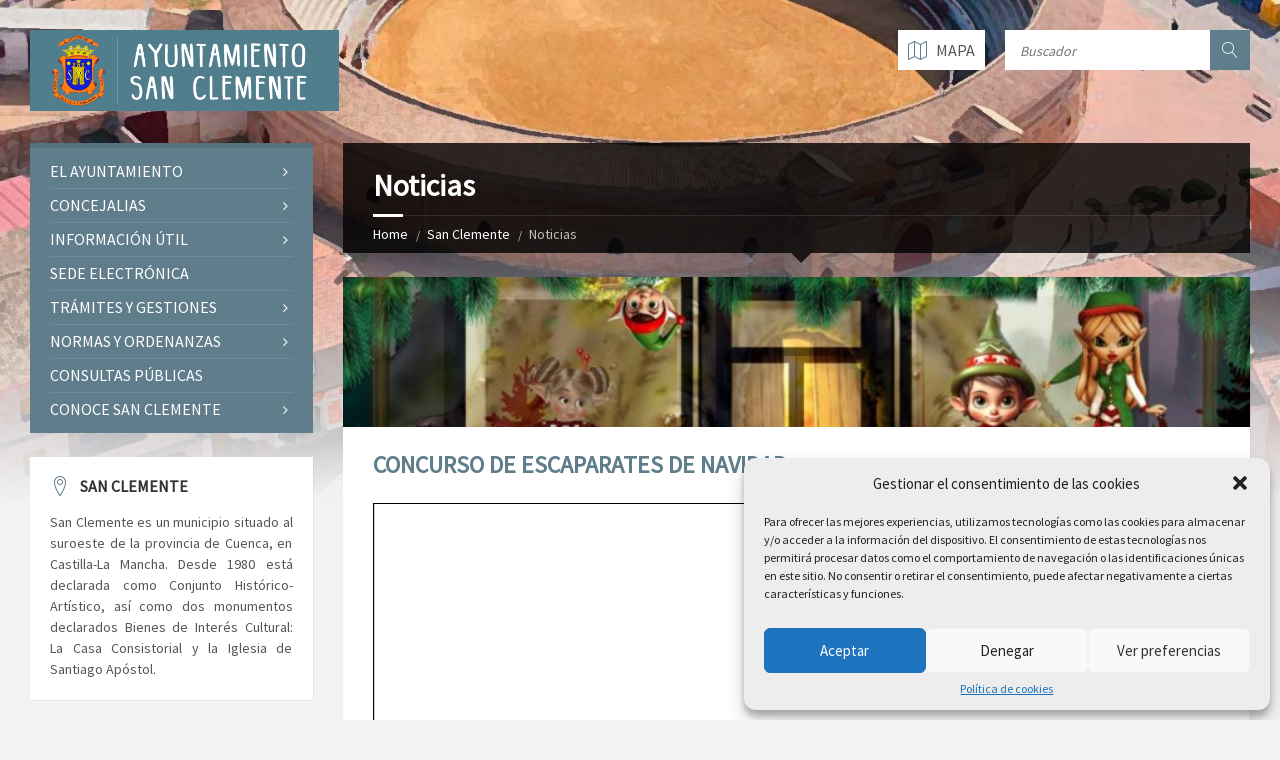

--- FILE ---
content_type: text/html; charset=UTF-8
request_url: https://www.sanclemente.es/category/noticias/
body_size: 19723
content:
<!DOCTYPE html>
<html lang="es">
<head data-template-uri="https://www.sanclemente.es/wp-content/themes/townpress">
    <meta http-equiv="Content-Type" content="text/html; charset=UTF-8" />
    <meta name="viewport" content="width=device-width, initial-scale=1.0">
    <link rel="profile" href="https://gmpg.org/xfn/11" />
    <link rel="pingback" href="https://www.sanclemente.es/xmlrpc.php" />
	    <title>San Clemente | Ayuntamiento de San Clemente</title>
<meta name='robots' content='max-image-preview:large' />
	<style>img:is([sizes="auto" i], [sizes^="auto," i]) { contain-intrinsic-size: 3000px 1500px }</style>
	<link rel='dns-prefetch' href='//www.googletagmanager.com' />
<link rel='dns-prefetch' href='//fonts.googleapis.com' />
<link rel='preconnect' href='https://fonts.gstatic.com' crossorigin />
<link rel="alternate" type="application/rss+xml" title="Ayuntamiento de San Clemente &raquo; Feed" href="https://www.sanclemente.es/feed/" />
<link rel="alternate" type="application/rss+xml" title="Ayuntamiento de San Clemente &raquo; Feed de los comentarios" href="https://www.sanclemente.es/comments/feed/" />
<link rel="alternate" type="application/rss+xml" title="Ayuntamiento de San Clemente &raquo; Categoría Noticias del feed" href="https://www.sanclemente.es/category/noticias/feed/" />
<script type="text/javascript">
/* <![CDATA[ */
window._wpemojiSettings = {"baseUrl":"https:\/\/s.w.org\/images\/core\/emoji\/15.0.3\/72x72\/","ext":".png","svgUrl":"https:\/\/s.w.org\/images\/core\/emoji\/15.0.3\/svg\/","svgExt":".svg","source":{"concatemoji":"https:\/\/www.sanclemente.es\/wp-includes\/js\/wp-emoji-release.min.js?ver=6.7.4"}};
/*! This file is auto-generated */
!function(i,n){var o,s,e;function c(e){try{var t={supportTests:e,timestamp:(new Date).valueOf()};sessionStorage.setItem(o,JSON.stringify(t))}catch(e){}}function p(e,t,n){e.clearRect(0,0,e.canvas.width,e.canvas.height),e.fillText(t,0,0);var t=new Uint32Array(e.getImageData(0,0,e.canvas.width,e.canvas.height).data),r=(e.clearRect(0,0,e.canvas.width,e.canvas.height),e.fillText(n,0,0),new Uint32Array(e.getImageData(0,0,e.canvas.width,e.canvas.height).data));return t.every(function(e,t){return e===r[t]})}function u(e,t,n){switch(t){case"flag":return n(e,"\ud83c\udff3\ufe0f\u200d\u26a7\ufe0f","\ud83c\udff3\ufe0f\u200b\u26a7\ufe0f")?!1:!n(e,"\ud83c\uddfa\ud83c\uddf3","\ud83c\uddfa\u200b\ud83c\uddf3")&&!n(e,"\ud83c\udff4\udb40\udc67\udb40\udc62\udb40\udc65\udb40\udc6e\udb40\udc67\udb40\udc7f","\ud83c\udff4\u200b\udb40\udc67\u200b\udb40\udc62\u200b\udb40\udc65\u200b\udb40\udc6e\u200b\udb40\udc67\u200b\udb40\udc7f");case"emoji":return!n(e,"\ud83d\udc26\u200d\u2b1b","\ud83d\udc26\u200b\u2b1b")}return!1}function f(e,t,n){var r="undefined"!=typeof WorkerGlobalScope&&self instanceof WorkerGlobalScope?new OffscreenCanvas(300,150):i.createElement("canvas"),a=r.getContext("2d",{willReadFrequently:!0}),o=(a.textBaseline="top",a.font="600 32px Arial",{});return e.forEach(function(e){o[e]=t(a,e,n)}),o}function t(e){var t=i.createElement("script");t.src=e,t.defer=!0,i.head.appendChild(t)}"undefined"!=typeof Promise&&(o="wpEmojiSettingsSupports",s=["flag","emoji"],n.supports={everything:!0,everythingExceptFlag:!0},e=new Promise(function(e){i.addEventListener("DOMContentLoaded",e,{once:!0})}),new Promise(function(t){var n=function(){try{var e=JSON.parse(sessionStorage.getItem(o));if("object"==typeof e&&"number"==typeof e.timestamp&&(new Date).valueOf()<e.timestamp+604800&&"object"==typeof e.supportTests)return e.supportTests}catch(e){}return null}();if(!n){if("undefined"!=typeof Worker&&"undefined"!=typeof OffscreenCanvas&&"undefined"!=typeof URL&&URL.createObjectURL&&"undefined"!=typeof Blob)try{var e="postMessage("+f.toString()+"("+[JSON.stringify(s),u.toString(),p.toString()].join(",")+"));",r=new Blob([e],{type:"text/javascript"}),a=new Worker(URL.createObjectURL(r),{name:"wpTestEmojiSupports"});return void(a.onmessage=function(e){c(n=e.data),a.terminate(),t(n)})}catch(e){}c(n=f(s,u,p))}t(n)}).then(function(e){for(var t in e)n.supports[t]=e[t],n.supports.everything=n.supports.everything&&n.supports[t],"flag"!==t&&(n.supports.everythingExceptFlag=n.supports.everythingExceptFlag&&n.supports[t]);n.supports.everythingExceptFlag=n.supports.everythingExceptFlag&&!n.supports.flag,n.DOMReady=!1,n.readyCallback=function(){n.DOMReady=!0}}).then(function(){return e}).then(function(){var e;n.supports.everything||(n.readyCallback(),(e=n.source||{}).concatemoji?t(e.concatemoji):e.wpemoji&&e.twemoji&&(t(e.twemoji),t(e.wpemoji)))}))}((window,document),window._wpemojiSettings);
/* ]]> */
</script>

<style id='wp-emoji-styles-inline-css' type='text/css'>

	img.wp-smiley, img.emoji {
		display: inline !important;
		border: none !important;
		box-shadow: none !important;
		height: 1em !important;
		width: 1em !important;
		margin: 0 0.07em !important;
		vertical-align: -0.1em !important;
		background: none !important;
		padding: 0 !important;
	}
</style>
<link rel='stylesheet' id='wp-block-library-css' href='https://www.sanclemente.es/wp-includes/css/dist/block-library/style.min.css?ver=6.7.4' type='text/css' media='all' />
<style id='pdfemb-pdf-embedder-viewer-style-inline-css' type='text/css'>
.wp-block-pdfemb-pdf-embedder-viewer{max-width:none}

</style>
<style id='classic-theme-styles-inline-css' type='text/css'>
/*! This file is auto-generated */
.wp-block-button__link{color:#fff;background-color:#32373c;border-radius:9999px;box-shadow:none;text-decoration:none;padding:calc(.667em + 2px) calc(1.333em + 2px);font-size:1.125em}.wp-block-file__button{background:#32373c;color:#fff;text-decoration:none}
</style>
<style id='global-styles-inline-css' type='text/css'>
:root{--wp--preset--aspect-ratio--square: 1;--wp--preset--aspect-ratio--4-3: 4/3;--wp--preset--aspect-ratio--3-4: 3/4;--wp--preset--aspect-ratio--3-2: 3/2;--wp--preset--aspect-ratio--2-3: 2/3;--wp--preset--aspect-ratio--16-9: 16/9;--wp--preset--aspect-ratio--9-16: 9/16;--wp--preset--color--black: #000000;--wp--preset--color--cyan-bluish-gray: #abb8c3;--wp--preset--color--white: #ffffff;--wp--preset--color--pale-pink: #f78da7;--wp--preset--color--vivid-red: #cf2e2e;--wp--preset--color--luminous-vivid-orange: #ff6900;--wp--preset--color--luminous-vivid-amber: #fcb900;--wp--preset--color--light-green-cyan: #7bdcb5;--wp--preset--color--vivid-green-cyan: #00d084;--wp--preset--color--pale-cyan-blue: #8ed1fc;--wp--preset--color--vivid-cyan-blue: #0693e3;--wp--preset--color--vivid-purple: #9b51e0;--wp--preset--gradient--vivid-cyan-blue-to-vivid-purple: linear-gradient(135deg,rgba(6,147,227,1) 0%,rgb(155,81,224) 100%);--wp--preset--gradient--light-green-cyan-to-vivid-green-cyan: linear-gradient(135deg,rgb(122,220,180) 0%,rgb(0,208,130) 100%);--wp--preset--gradient--luminous-vivid-amber-to-luminous-vivid-orange: linear-gradient(135deg,rgba(252,185,0,1) 0%,rgba(255,105,0,1) 100%);--wp--preset--gradient--luminous-vivid-orange-to-vivid-red: linear-gradient(135deg,rgba(255,105,0,1) 0%,rgb(207,46,46) 100%);--wp--preset--gradient--very-light-gray-to-cyan-bluish-gray: linear-gradient(135deg,rgb(238,238,238) 0%,rgb(169,184,195) 100%);--wp--preset--gradient--cool-to-warm-spectrum: linear-gradient(135deg,rgb(74,234,220) 0%,rgb(151,120,209) 20%,rgb(207,42,186) 40%,rgb(238,44,130) 60%,rgb(251,105,98) 80%,rgb(254,248,76) 100%);--wp--preset--gradient--blush-light-purple: linear-gradient(135deg,rgb(255,206,236) 0%,rgb(152,150,240) 100%);--wp--preset--gradient--blush-bordeaux: linear-gradient(135deg,rgb(254,205,165) 0%,rgb(254,45,45) 50%,rgb(107,0,62) 100%);--wp--preset--gradient--luminous-dusk: linear-gradient(135deg,rgb(255,203,112) 0%,rgb(199,81,192) 50%,rgb(65,88,208) 100%);--wp--preset--gradient--pale-ocean: linear-gradient(135deg,rgb(255,245,203) 0%,rgb(182,227,212) 50%,rgb(51,167,181) 100%);--wp--preset--gradient--electric-grass: linear-gradient(135deg,rgb(202,248,128) 0%,rgb(113,206,126) 100%);--wp--preset--gradient--midnight: linear-gradient(135deg,rgb(2,3,129) 0%,rgb(40,116,252) 100%);--wp--preset--font-size--small: 13px;--wp--preset--font-size--medium: 20px;--wp--preset--font-size--large: 36px;--wp--preset--font-size--x-large: 42px;--wp--preset--spacing--20: 0.44rem;--wp--preset--spacing--30: 0.67rem;--wp--preset--spacing--40: 1rem;--wp--preset--spacing--50: 1.5rem;--wp--preset--spacing--60: 2.25rem;--wp--preset--spacing--70: 3.38rem;--wp--preset--spacing--80: 5.06rem;--wp--preset--shadow--natural: 6px 6px 9px rgba(0, 0, 0, 0.2);--wp--preset--shadow--deep: 12px 12px 50px rgba(0, 0, 0, 0.4);--wp--preset--shadow--sharp: 6px 6px 0px rgba(0, 0, 0, 0.2);--wp--preset--shadow--outlined: 6px 6px 0px -3px rgba(255, 255, 255, 1), 6px 6px rgba(0, 0, 0, 1);--wp--preset--shadow--crisp: 6px 6px 0px rgba(0, 0, 0, 1);}:where(.is-layout-flex){gap: 0.5em;}:where(.is-layout-grid){gap: 0.5em;}body .is-layout-flex{display: flex;}.is-layout-flex{flex-wrap: wrap;align-items: center;}.is-layout-flex > :is(*, div){margin: 0;}body .is-layout-grid{display: grid;}.is-layout-grid > :is(*, div){margin: 0;}:where(.wp-block-columns.is-layout-flex){gap: 2em;}:where(.wp-block-columns.is-layout-grid){gap: 2em;}:where(.wp-block-post-template.is-layout-flex){gap: 1.25em;}:where(.wp-block-post-template.is-layout-grid){gap: 1.25em;}.has-black-color{color: var(--wp--preset--color--black) !important;}.has-cyan-bluish-gray-color{color: var(--wp--preset--color--cyan-bluish-gray) !important;}.has-white-color{color: var(--wp--preset--color--white) !important;}.has-pale-pink-color{color: var(--wp--preset--color--pale-pink) !important;}.has-vivid-red-color{color: var(--wp--preset--color--vivid-red) !important;}.has-luminous-vivid-orange-color{color: var(--wp--preset--color--luminous-vivid-orange) !important;}.has-luminous-vivid-amber-color{color: var(--wp--preset--color--luminous-vivid-amber) !important;}.has-light-green-cyan-color{color: var(--wp--preset--color--light-green-cyan) !important;}.has-vivid-green-cyan-color{color: var(--wp--preset--color--vivid-green-cyan) !important;}.has-pale-cyan-blue-color{color: var(--wp--preset--color--pale-cyan-blue) !important;}.has-vivid-cyan-blue-color{color: var(--wp--preset--color--vivid-cyan-blue) !important;}.has-vivid-purple-color{color: var(--wp--preset--color--vivid-purple) !important;}.has-black-background-color{background-color: var(--wp--preset--color--black) !important;}.has-cyan-bluish-gray-background-color{background-color: var(--wp--preset--color--cyan-bluish-gray) !important;}.has-white-background-color{background-color: var(--wp--preset--color--white) !important;}.has-pale-pink-background-color{background-color: var(--wp--preset--color--pale-pink) !important;}.has-vivid-red-background-color{background-color: var(--wp--preset--color--vivid-red) !important;}.has-luminous-vivid-orange-background-color{background-color: var(--wp--preset--color--luminous-vivid-orange) !important;}.has-luminous-vivid-amber-background-color{background-color: var(--wp--preset--color--luminous-vivid-amber) !important;}.has-light-green-cyan-background-color{background-color: var(--wp--preset--color--light-green-cyan) !important;}.has-vivid-green-cyan-background-color{background-color: var(--wp--preset--color--vivid-green-cyan) !important;}.has-pale-cyan-blue-background-color{background-color: var(--wp--preset--color--pale-cyan-blue) !important;}.has-vivid-cyan-blue-background-color{background-color: var(--wp--preset--color--vivid-cyan-blue) !important;}.has-vivid-purple-background-color{background-color: var(--wp--preset--color--vivid-purple) !important;}.has-black-border-color{border-color: var(--wp--preset--color--black) !important;}.has-cyan-bluish-gray-border-color{border-color: var(--wp--preset--color--cyan-bluish-gray) !important;}.has-white-border-color{border-color: var(--wp--preset--color--white) !important;}.has-pale-pink-border-color{border-color: var(--wp--preset--color--pale-pink) !important;}.has-vivid-red-border-color{border-color: var(--wp--preset--color--vivid-red) !important;}.has-luminous-vivid-orange-border-color{border-color: var(--wp--preset--color--luminous-vivid-orange) !important;}.has-luminous-vivid-amber-border-color{border-color: var(--wp--preset--color--luminous-vivid-amber) !important;}.has-light-green-cyan-border-color{border-color: var(--wp--preset--color--light-green-cyan) !important;}.has-vivid-green-cyan-border-color{border-color: var(--wp--preset--color--vivid-green-cyan) !important;}.has-pale-cyan-blue-border-color{border-color: var(--wp--preset--color--pale-cyan-blue) !important;}.has-vivid-cyan-blue-border-color{border-color: var(--wp--preset--color--vivid-cyan-blue) !important;}.has-vivid-purple-border-color{border-color: var(--wp--preset--color--vivid-purple) !important;}.has-vivid-cyan-blue-to-vivid-purple-gradient-background{background: var(--wp--preset--gradient--vivid-cyan-blue-to-vivid-purple) !important;}.has-light-green-cyan-to-vivid-green-cyan-gradient-background{background: var(--wp--preset--gradient--light-green-cyan-to-vivid-green-cyan) !important;}.has-luminous-vivid-amber-to-luminous-vivid-orange-gradient-background{background: var(--wp--preset--gradient--luminous-vivid-amber-to-luminous-vivid-orange) !important;}.has-luminous-vivid-orange-to-vivid-red-gradient-background{background: var(--wp--preset--gradient--luminous-vivid-orange-to-vivid-red) !important;}.has-very-light-gray-to-cyan-bluish-gray-gradient-background{background: var(--wp--preset--gradient--very-light-gray-to-cyan-bluish-gray) !important;}.has-cool-to-warm-spectrum-gradient-background{background: var(--wp--preset--gradient--cool-to-warm-spectrum) !important;}.has-blush-light-purple-gradient-background{background: var(--wp--preset--gradient--blush-light-purple) !important;}.has-blush-bordeaux-gradient-background{background: var(--wp--preset--gradient--blush-bordeaux) !important;}.has-luminous-dusk-gradient-background{background: var(--wp--preset--gradient--luminous-dusk) !important;}.has-pale-ocean-gradient-background{background: var(--wp--preset--gradient--pale-ocean) !important;}.has-electric-grass-gradient-background{background: var(--wp--preset--gradient--electric-grass) !important;}.has-midnight-gradient-background{background: var(--wp--preset--gradient--midnight) !important;}.has-small-font-size{font-size: var(--wp--preset--font-size--small) !important;}.has-medium-font-size{font-size: var(--wp--preset--font-size--medium) !important;}.has-large-font-size{font-size: var(--wp--preset--font-size--large) !important;}.has-x-large-font-size{font-size: var(--wp--preset--font-size--x-large) !important;}
:where(.wp-block-post-template.is-layout-flex){gap: 1.25em;}:where(.wp-block-post-template.is-layout-grid){gap: 1.25em;}
:where(.wp-block-columns.is-layout-flex){gap: 2em;}:where(.wp-block-columns.is-layout-grid){gap: 2em;}
:root :where(.wp-block-pullquote){font-size: 1.5em;line-height: 1.6;}
</style>
<link rel='stylesheet' id='cmplz-general-css' href='https://www.sanclemente.es/wp-content/plugins/complianz-gdpr/assets/css/cookieblocker.min.css?ver=1739874518' type='text/css' media='all' />
<link rel='stylesheet' id='extendify-utility-styles-css' href='https://www.sanclemente.es/wp-content/plugins/extendify/public/build/utility-minimum.css?ver=6.7.4' type='text/css' media='all' />
<link rel='stylesheet' id='parent-style-css' href='https://www.sanclemente.es/wp-content/themes/townpress/style.css?ver=6.7.4' type='text/css' media='all' />
<link rel='stylesheet' id='main-style-css' href='https://www.sanclemente.es/wp-content/themes/townpress-child/style.css' type='text/css' media='all' />
<style id='main-style-inline-css' type='text/css'>
body { font-family: 'Source Sans Pro', Arial, sans-serif; font-size: 16px; font-weight: 400; }
 .header-branding.m-large-logo span { max-width: 309px; } .header-branding.m-small-logo span { max-width: 271px; } @media ( max-width: 991px ) { .header-branding.m-small-logo span, .header-branding.m-large-logo span { max-width: 271px; } }
</style>
<link rel='stylesheet' id='theme-skin-css' href='https://www.sanclemente.es/wp-content/themes/townpress/library/css/skin/bluegrey.css' type='text/css' media='all' />
<style id='theme-skin-inline-css' type='text/css'>
.c-article-list .article-image a { height: 300px; }
</style>
<link rel='stylesheet' id='dflip-style-css' href='https://www.sanclemente.es/wp-content/plugins/3d-flipbook-dflip-lite/assets/css/dflip.min.css?ver=2.3.57' type='text/css' media='all' />
<link rel="preload" as="style" href="https://fonts.googleapis.com/css?family=Source%20Sans%20Pro:400&#038;display=swap&#038;ver=6.7.4" /><link rel="stylesheet" href="https://fonts.googleapis.com/css?family=Source%20Sans%20Pro:400&#038;display=swap&#038;ver=6.7.4" media="print" onload="this.media='all'"><noscript><link rel="stylesheet" href="https://fonts.googleapis.com/css?family=Source%20Sans%20Pro:400&#038;display=swap&#038;ver=6.7.4" /></noscript><script type="text/javascript" src="https://www.sanclemente.es/wp-includes/js/jquery/jquery.min.js?ver=3.7.1" id="jquery-core-js"></script>
<script type="text/javascript" src="https://www.sanclemente.es/wp-includes/js/jquery/jquery-migrate.min.js?ver=3.4.1" id="jquery-migrate-js"></script>

<!-- Fragmento de código de la etiqueta de Google (gtag.js) añadida por Site Kit -->

<!-- Fragmento de código de Google Analytics añadido por Site Kit -->
<script type="text/javascript" src="https://www.googletagmanager.com/gtag/js?id=G-X5LJ068YQ2" id="google_gtagjs-js" async></script>
<script type="text/javascript" id="google_gtagjs-js-after">
/* <![CDATA[ */
window.dataLayer = window.dataLayer || [];function gtag(){dataLayer.push(arguments);}
gtag("set","linker",{"domains":["www.sanclemente.es"]});
gtag("js", new Date());
gtag("set", "developer_id.dZTNiMT", true);
gtag("config", "G-X5LJ068YQ2");
/* ]]> */
</script>

<!-- Finalizar fragmento de código de la etiqueta de Google (gtags.js) añadida por Site Kit -->
<link rel="https://api.w.org/" href="https://www.sanclemente.es/wp-json/" /><link rel="alternate" title="JSON" type="application/json" href="https://www.sanclemente.es/wp-json/wp/v2/categories/18" /><link rel="EditURI" type="application/rsd+xml" title="RSD" href="https://www.sanclemente.es/xmlrpc.php?rsd" />
<meta name="generator" content="WordPress 6.7.4" />
<meta name="generator" content="Redux 4.5.6" /><meta name="generator" content="Site Kit by Google 1.146.0" />			<style>.cmplz-hidden {
					display: none !important;
				}</style><meta name="generator" content="Powered by Visual Composer - drag and drop page builder for WordPress."/>
<!--[if lte IE 9]><link rel="stylesheet" type="text/css" href="https://www.sanclemente.es/wp-content/plugins/js_composer/assets/css/vc_lte_ie9.min.css" media="screen"><![endif]--><!--[if IE  8]><link rel="stylesheet" type="text/css" href="https://www.sanclemente.es/wp-content/plugins/js_composer/assets/css/vc-ie8.min.css" media="screen"><![endif]--><!--[if lte IE 9]><link rel="stylesheet" type="text/css" href="https://www.sanclemente.es/wp-content/themes/townpress/library/css/oldie.css"><![endif]--><!--[if lt IE 9]><script src="https://www.sanclemente.es/wp-content/themes/townpress/library/js/html5.min.js"></script><![endif]--><!--[if lt IE 9]><script src="https://www.sanclemente.es/wp-content/themes/townpress/library/js/respond.min.js"></script><![endif]--><link rel="icon" href="https://www.sanclemente.es/wp-content/uploads/2023/07/cropped-sanclemente-32x32.png" sizes="32x32" />
<link rel="icon" href="https://www.sanclemente.es/wp-content/uploads/2023/07/cropped-sanclemente-192x192.png" sizes="192x192" />
<link rel="apple-touch-icon" href="https://www.sanclemente.es/wp-content/uploads/2023/07/cropped-sanclemente-180x180.png" />
<meta name="msapplication-TileImage" content="https://www.sanclemente.es/wp-content/uploads/2023/07/cropped-sanclemente-270x270.png" />
<noscript><style type="text/css"> .wpb_animate_when_almost_visible { opacity: 1; }</style></noscript></head>



<body data-rsssl=1 data-cmplz=1 class="archive category category-noticias category-18 wpb-js-composer js-comp-ver-4.12 vc_responsive">

	
	<!-- HEADER : begin -->
	<header id="header" class="m-has-header-tools m-has-gmap m-has-search">
		<div class="header-inner">

			<!-- HEADER CONTENT : begin -->
			<div class="header-content">
				<div class="c-container">
					<div class="header-content-inner">

												<!-- HEADER BRANDING : begin -->

																															<div class="header-branding m-large-logo">

							<a href="https://www.sanclemente.es"><span><img src="https://www.sanclemente.es/wp-content/uploads/2016/02/logo_sanclemente_.png"
														alt="Ayuntamiento de San Clemente"></span></a>

						</div>
						<!-- HEADER BRANDING : end -->
						
						<!-- HEADER TOGGLE HOLDER : begin -->
						<div class="header-toggle-holder">

							<!-- HEADER TOGGLE : begin -->
							<button class="header-toggle" type="button">
								<i class="ico-open tp tp-menu"></i>
								<i class="ico-close tp tp-cross"></i>
								<span>Menu</span>
							</button>
							<!-- HEADER TOGGLE : end -->

														<!-- HEADER GMAP SWITCHER : begin -->
							<button class="header-gmap-switcher" type="button" title="Show on Map">
								<i class="ico-open tp tp-map2"></i>
								<i class="ico-close tp tp-cross"></i>
							</button>
							<!-- HEADER GMAP SWITCHER : end -->
							
						</div>
						<!-- HEADER TOGGLE HOLDER : end -->

												<!-- HEADER MENU : begin -->
						<div class="header-menu">
							
	<!-- MAIN MENU : begin -->
	<nav class="main-menu">

		<ul id="menu-san-clemente" class="menu-items clearfix"><li id="menu-item-215" class="menu-item menu-item-type-custom menu-item-object-custom menu-item-has-children menu-item-215"><a>EL AYUNTAMIENTO</a>
<ul class="sub-menu">
	<li id="menu-item-226" class="menu-item menu-item-type-post_type menu-item-object-page menu-item-226"><a href="https://www.sanclemente.es/el-alcalde/">El Alcalde</a></li>
	<li id="menu-item-216" class="menu-item menu-item-type-post_type menu-item-object-page menu-item-216"><a href="https://www.sanclemente.es/corporacion-municipal/">Corporación Municipal</a></li>
	<li id="menu-item-234" class="menu-item menu-item-type-post_type menu-item-object-page menu-item-234"><a href="https://www.sanclemente.es/plenos/">Plenos</a></li>
</ul>
</li>
<li id="menu-item-46" class="menu-item menu-item-type-custom menu-item-object-custom menu-item-has-children menu-item-46"><a>CONCEJALIAS</a>
<ul class="sub-menu">
	<li id="menu-item-390" class="menu-item menu-item-type-post_type menu-item-object-page menu-item-390"><a href="https://www.sanclemente.es/http-www-sanclemene-es-hacienda-asuntos-generales-patrimonio-educacion-y-cultura/">Concejalía de Hacienda, Promoción Empresarial, Empleo, Comercio y Cementerio Municipal</a></li>
	<li id="menu-item-7447" class="menu-item menu-item-type-post_type menu-item-object-page menu-item-7447"><a href="https://www.sanclemente.es/concejalia-de-turismo-cultura-emisora-local-y-nuevas-tecnologias/">Concejalía de Recursos Humanos, Educación, Participación Ciudadana y Asuntos Generales.</a></li>
	<li id="menu-item-389" class="menu-item menu-item-type-post_type menu-item-object-page menu-item-389"><a href="https://www.sanclemente.es/urbanismo-desarrollo-industrial-comercio-transporte-y-seguridad-ciudadana/">Concejalía de Urbanismo, Industria, Servicios, Transporte y Tradiciones Populares</a></li>
	<li id="menu-item-406" class="menu-item menu-item-type-post_type menu-item-object-page menu-item-406"><a href="https://www.sanclemente.es/bienestar-social-sanidad-e-igualdad/">Concejalía de Cultura, Turismo, Igualdad y Bienestar Social.</a></li>
	<li id="menu-item-405" class="menu-item menu-item-type-post_type menu-item-object-page menu-item-405"><a href="https://www.sanclemente.es/educacion-cultura-y-turismo/">Concejalía de Medio Ambiente, Sanidad, Consumo y Festejos.</a></li>
	<li id="menu-item-399" class="menu-item menu-item-type-post_type menu-item-object-page menu-item-399"><a href="https://www.sanclemente.es/agricultura-ganaderia-medio-ambiente-festejos-transportes/">Concejalía de Seguridad Ciudadana, Agricultura, Ganadería y Guardería Rural</a></li>
	<li id="menu-item-398" class="menu-item menu-item-type-post_type menu-item-object-page menu-item-398"><a href="https://www.sanclemente.es/deportes-y-juventud/">Concejalía de Deporte, Juventud y Protección Civil</a></li>
</ul>
</li>
<li id="menu-item-50" class="menu-item menu-item-type-custom menu-item-object-custom menu-item-has-children menu-item-50"><a>INFORMACIÓN ÚTIL</a>
<ul class="sub-menu">
	<li id="menu-item-743" class="menu-item menu-item-type-post_type menu-item-object-page menu-item-743"><a href="https://www.sanclemente.es/telefonos-y-direcciones/">Teléfonos y Direcciones</a></li>
	<li id="menu-item-808" class="menu-item menu-item-type-post_type menu-item-object-page menu-item-808"><a href="https://www.sanclemente.es/servicios-al-ciudadano/">Servicios al Ciudadano y Horarios</a></li>
	<li id="menu-item-756" class="menu-item menu-item-type-custom menu-item-object-custom menu-item-756"><a target="_blank" href="https://sescam.jccm.es/csalud/citas/inicioCita.jsf">Cita Previa Centro de Salud</a></li>
	<li id="menu-item-757" class="menu-item menu-item-type-custom menu-item-object-custom menu-item-757"><a target="_blank" href="http://sescam.jccm.es/web/ServiciosGuardiasFarm.do?idLoc=524">Farmacias de Guardia</a></li>
	<li id="menu-item-758" class="menu-item menu-item-type-custom menu-item-object-custom menu-item-758"><a target="_blank" href="https://www.citapreviadnie.es/citaPreviaDniExp/Inicio.action">Cita Previa DNI</a></li>
	<li id="menu-item-952" class="menu-item menu-item-type-post_type menu-item-object-page menu-item-952"><a href="https://www.sanclemente.es/alertas-en-el-movil-bando-movil/">Alertas en el móvil</a></li>
</ul>
</li>
<li id="menu-item-4078" class="menu-item menu-item-type-custom menu-item-object-custom menu-item-4078"><a target="_blank" href="https://sanclemente.sedelectronica.es">Sede Electrónica</a></li>
<li id="menu-item-47" class="menu-item menu-item-type-custom menu-item-object-custom menu-item-has-children menu-item-47"><a>TRÁMITES Y GESTIONES</a>
<ul class="sub-menu">
	<li id="menu-item-1134" class="menu-item menu-item-type-custom menu-item-object-custom menu-item-1134"><a target="_blank" href="http://www.oarcuenca.es/opencms/oagtr/secciones/">Portal del Contribuyente</a></li>
	<li id="menu-item-696" class="menu-item menu-item-type-post_type menu-item-object-page menu-item-696"><a href="https://www.sanclemente.es/descarga-de-impresos-municipales/">Descarga de Impresos Municipales</a></li>
	<li id="menu-item-1335" class="menu-item menu-item-type-custom menu-item-object-custom menu-item-1335"><a href="https://www.sanclemente.es/documentos/">Descarga de Documentos</a></li>
	<li id="menu-item-2284" class="menu-item menu-item-type-custom menu-item-object-custom menu-item-2284"><a target="_blank" href="https://sedesanclemente.eadministracion.es/">Empleo Público</a></li>
</ul>
</li>
<li id="menu-item-45" class="menu-item menu-item-type-custom menu-item-object-custom menu-item-has-children menu-item-45"><a>NORMAS Y ORDENANZAS</a>
<ul class="sub-menu">
	<li id="menu-item-439" class="menu-item menu-item-type-post_type menu-item-object-page menu-item-439"><a href="https://www.sanclemente.es/ordenanzas/">Ordenanzas</a></li>
	<li id="menu-item-428" class="menu-item menu-item-type-post_type menu-item-object-page menu-item-428"><a href="https://www.sanclemente.es/pago-a-proveedores/">Pago a Proveedores</a></li>
	<li id="menu-item-475" class="menu-item menu-item-type-post_type menu-item-object-page menu-item-475"><a href="https://www.sanclemente.es/plan-de-ordenacion-municipal/">Plan de Ordenación Municipal</a></li>
	<li id="menu-item-3118" class="menu-item menu-item-type-post_type menu-item-object-lsvrdocument menu-item-3118"><a href="https://www.sanclemente.es/documentos/reglamento-de-la-agrupacion-de-voluntarios-de-proteccion-civil-del-ayuntamiento-de-san-clemente/">Reglamento Agrupación Voluntarios Protección Civil</a></li>
</ul>
</li>
<li id="menu-item-4052" class="menu-item menu-item-type-post_type menu-item-object-page menu-item-4052"><a href="https://www.sanclemente.es/descarga-de-actas-impresos-y-documentos/consultas-publicas/">CONSULTAS PÚBLICAS</a></li>
<li id="menu-item-49" class="menu-item menu-item-type-custom menu-item-object-custom menu-item-has-children menu-item-49"><a href="#">CONOCE SAN CLEMENTE</a>
<ul class="sub-menu">
	<li id="menu-item-934" class="menu-item menu-item-type-custom menu-item-object-custom menu-item-934"><a target="_blank" href="http://www.turismosanclemente.com/">Turismo San Clemente</a></li>
	<li id="menu-item-4019" class="menu-item menu-item-type-post_type menu-item-object-page menu-item-4019"><a href="https://www.sanclemente.es/autobuses-y-trenes/">Autobuses y Trenes</a></li>
	<li id="menu-item-1133" class="menu-item menu-item-type-post_type menu-item-object-page menu-item-1133"><a href="https://www.sanclemente.es/videos/">San Clemente en Vídeos</a></li>
	<li id="menu-item-933" class="menu-item menu-item-type-post_type menu-item-object-page menu-item-933"><a href="https://www.sanclemente.es/visita-virtual-san-clemente/">Visita Virtual de San Clemente</a></li>
	<li id="menu-item-1386" class="menu-item menu-item-type-post_type menu-item-object-page menu-item-1386"><a href="https://www.sanclemente.es/que-ver-en-san-clemente/">¿Qué ver en San Clemente?</a></li>
	<li id="menu-item-988" class="menu-item menu-item-type-post_type menu-item-object-page menu-item-988"><a href="https://www.sanclemente.es/area-de-autocaravanas/">Área de Autocaravanas</a></li>
	<li id="menu-item-989" class="menu-item menu-item-type-post_type menu-item-object-page menu-item-989"><a href="https://www.sanclemente.es/albergue-de-peregrinos/">Albergue de Peregrinos</a></li>
	<li id="menu-item-2656" class="menu-item menu-item-type-post_type menu-item-object-page menu-item-2656"><a href="https://www.sanclemente.es/aula-de-la-naturaleza/">Aula de la Naturaleza</a></li>
	<li id="menu-item-2015" class="menu-item menu-item-type-post_type menu-item-object-page menu-item-2015"><a href="https://www.sanclemente.es/archivo-historico/">Archivo Histórico</a></li>
</ul>
</li>
</ul>
	</nav>
	<!-- MAIN MENU : end -->

						</div>
						<!-- HEADER MENU : end -->
						
												<!-- HEADER TOOLS : begin -->
						<div class="header-tools">

														<!-- HEADER SEARCH : begin -->
							<div class="header-search">
								
	<!-- STANDARD SEARCH FORM : begin -->
	<form class="c-search-form" action="https://www.sanclemente.es/" method="get">
		<div class="form-fields">
			<input type="text" name="s" placeholder="Buscador" value="">
			<button class="submit-btn" type="submit"><i class="tp tp-magnifier"></i></button>
		</div>
	</form>
	<!-- STANDARD SEARCH FORM : end -->





							</div>
							<!-- HEADER SEARCH : end -->
							
							
														<!-- HEADER GMAP SWITCHER : begin -->
							<button class="header-gmap-switcher" type="button" title="Show on Map">
																<i class="ico-open tp tp-map2"></i>
								<i class="ico-close tp tp-cross"></i>
																	<span>Mapa</span>
															</button>
							<!-- HEADER GMAP SWITCHER : end -->
							
							
						</div>
						<!-- HEADER TOOLS : end -->
						
					</div>
				</div>

			</div>
			<!-- HEADER CONTENT : end -->

						<!-- HEADER GOOGLE MAP : begin -->
			<div class="header-gmap">
				<div class="gmap-canvas"
					data-enable-mousewheel="true"
					data-maptype="terrain"
					data-zoom="17"
										data-address="Plaza Mayor, 16600 San Clemente, Cuenca, España"
															data-latitude="39.403674"
															data-longitude=" -2.42905"
					></div>
			</div>
			<!-- HEADER GOOGLE MAP : end -->
			
		</div>
	</header>
	<!-- HEADER : end -->

	<!-- HEADER BG : begin -->
	<div class="header-bg">

		<!-- HEADER IMAGE : begin -->
		<div class="header-image" data-autoplay="6">
						
			
							<div class="image-layer" style="background-image: url( 'https://www.sanclemente.es/wp-content/uploads/2016/02/fondo_ayuntamiento_viejo_san_clemente.jpg' );"></div>
							<div class="image-layer" style="background-image: url( 'https://www.sanclemente.es/wp-content/uploads/2016/02/fondo_plaza_toros_san_clemente.jpg' );"></div>
							<div class="image-layer" style="background-image: url( 'https://www.sanclemente.es/wp-content/uploads/2016/02/fondo_ayuntamiento_san_clemente.jpg' );"></div>
							<div class="image-layer" style="background-image: url( 'https://www.sanclemente.es/wp-content/uploads/2016/02/fondo_torre_vieja_san_clemente.jpg' );"></div>
			
		</div>
		<!-- HEADER IMAGE : begin -->

	</div>
	<!-- HEADER BG : end -->

	<!-- CORE : begin -->
	<div id="core" class="post-7629 post type-post status-publish format-standard has-post-thumbnail hentry category-alcaldia category-concejalia-de-agricultura-ganaderia-medio-ambiente-transportes-y-festejos category-concejalia-de-asociaciones-barrios-juventud-y-consumo category-concejalia-de-bienestar-social-igualdad-y-sanidad category-concejalia-de-hacienda-asuntos-generales-patrimonio-educacion-y-cultura category-concejalia-de-seguridad-ciudadana-deportes-y-personal category-concejalia-de-urbanismo-promocion-empresarial-y-turistica-servicios-empleo-y-comercio category-noticias category-sin-categoria">
		<div class="c-container">


	

	
	
<div class="row">

	<div class="col-md-9 middle-column col-md-push-3">

	

								

	
	<!-- PAGE HEADER : begin -->
	<div id="page-header" class=" m-has-breadcrumbs">

		<!-- PAGE TITLE : begin -->
		<div class="page-title"><h1>Noticias</h1></div>
		<!-- PAGE TITLE : end -->

				<!-- BREADCRUMBS : begin -->
<div class="breadcrumbs"><ul>


			<li class="home"><a href="https://www.sanclemente.es">Home</a></li>
	

	

	
	<li><a href="https://www.sanclemente.es">San Clemente</a></li>	<li>Noticias</li>


</ul></div>
<!-- BREADCRUMBS : end -->		
	</div>
	<!-- PAGE HEADER : end -->


<!-- PAGE CONTENT : begin -->
<div id="page-content">
	
		
			<!-- ARTICLE LIST : begin -->
			<div class="article-archive-page article-page">

				
									
    <article class="article post-7629 post type-post status-publish format-standard has-post-thumbnail hentry category-alcaldia category-concejalia-de-agricultura-ganaderia-medio-ambiente-transportes-y-festejos category-concejalia-de-asociaciones-barrios-juventud-y-consumo category-concejalia-de-bienestar-social-igualdad-y-sanidad category-concejalia-de-hacienda-asuntos-generales-patrimonio-educacion-y-cultura category-concejalia-de-seguridad-ciudadana-deportes-y-personal category-concejalia-de-urbanismo-promocion-empresarial-y-turistica-servicios-empleo-y-comercio category-noticias category-sin-categoria">
		<div class="c-content-box m-no-padding article-inner">

						<!-- ARTICLE IMAGE : begin -->
			<div class="article-image">
				<a href="https://www.sanclemente.es/concurso-de-escaparates-de-navidad/">
													<span class="article-image-inner" style="background-image: url('https://www.sanclemente.es/wp-content/uploads/2025/11/Cartel-concurso-escaparates-2025-724x1024.jpeg');"></span>
								</a>
			</div>
			<!-- ARTICLE IMAGE : end -->
			
			<!-- ARTICLE CORE : begin -->
			<div class="article-core">

								<!-- ARTICLE TITLE : begin -->
				<h2 class="article-title"><a href="https://www.sanclemente.es/concurso-de-escaparates-de-navidad/">CONCURSO DE ESCAPARATES DE NAVIDAD</a></h2>
				<!-- ARTICLE TITLE : end -->
				
				<div class="article-content">
									<!-- ARTICLE CONTENT : begin -->
					<div class="article-content-inner"><a href="https://www.sanclemente.es/wp-content/uploads/2025/11/Bases-Concurso-de-Escaparates-Navidad-2025.pdf" class="pdfemb-viewer" style="" data-width="max" data-height="max" data-toolbar="both" data-toolbar-fixed="off">Bases-Concurso-de-Escaparates-Navidad-2025</a>


<p class="has-text-align-center"><a href="https://www.sanclemente.es/wp-content/uploads/2025/11/Bases-Concurso-de-Escaparates-Navidad-2025.pdf" target="_blank" rel="noreferrer noopener"><strong>Descargar bases Concurso de Escaparates de Navidad</strong></a></p>
</div>
					<!-- ARTICLE CONTENT : end -->
								</div>

			</div>
			<!-- ARTICLE CORE : end -->

			<!-- ARTICLE FOOTER : begin -->
			<div class="article-footer">
				<div class="article-footer-inner">

					<!-- ARTICLE DATE : begin -->
					<div class="article-date">

						<i class="ico tp tp-clock2"></i>
						<span class="article-date-holder">
													<a href="https://www.sanclemente.es/concurso-de-escaparates-de-navidad/" class="article-date-permalink">21 de noviembre de 2025</a>												</span>

						
					</div>
					<!-- ARTICLE DATE : end -->

				</div>
			</div>
			<!-- ARTICLE FOOTER : end -->

		</div>
    </article>

									
    <article class="article post-7634 post type-post status-publish format-standard has-post-thumbnail hentry category-alcaldia category-concejalia-de-agricultura-ganaderia-medio-ambiente-transportes-y-festejos category-concejalia-de-asociaciones-barrios-juventud-y-consumo category-concejalia-de-bienestar-social-igualdad-y-sanidad category-concejalia-de-hacienda-asuntos-generales-patrimonio-educacion-y-cultura category-concejalia-de-seguridad-ciudadana-deportes-y-personal category-concejalia-de-urbanismo-promocion-empresarial-y-turistica-servicios-empleo-y-comercio category-noticias">
		<div class="c-content-box m-no-padding article-inner">

						<!-- ARTICLE IMAGE : begin -->
			<div class="article-image">
				<a href="https://www.sanclemente.es/iii-concurso-de-postales-navidenas/">
													<span class="article-image-inner" style="background-image: url('https://www.sanclemente.es/wp-content/uploads/2025/11/Cartel-concurso-postales-navidenas-2025-724x1024.jpeg');"></span>
								</a>
			</div>
			<!-- ARTICLE IMAGE : end -->
			
			<!-- ARTICLE CORE : begin -->
			<div class="article-core">

								<!-- ARTICLE TITLE : begin -->
				<h2 class="article-title"><a href="https://www.sanclemente.es/iii-concurso-de-postales-navidenas/">III Concurso de Postales Navideñas</a></h2>
				<!-- ARTICLE TITLE : end -->
				
				<div class="article-content">
									<!-- ARTICLE CONTENT : begin -->
					<div class="article-content-inner"><a href="https://www.sanclemente.es/wp-content/uploads/2025/11/Bases-III-Concurso-de-Postales-Navidenas.pdf" class="pdfemb-viewer" style="" data-width="max" data-height="max" data-toolbar="both" data-toolbar-fixed="off">Bases-III-Concurso-de-Postales-Navidenas</a>


<p class="has-text-align-center"><strong><a href="https://www.sanclemente.es/wp-content/uploads/2025/11/Bases-III-Concurso-de-Postales-Navidenas.pdf" target="_blank" rel="noreferrer noopener">Descargar Bases III Concurso de Postales Navideñas</a></strong></p>
</div>
					<!-- ARTICLE CONTENT : end -->
								</div>

			</div>
			<!-- ARTICLE CORE : end -->

			<!-- ARTICLE FOOTER : begin -->
			<div class="article-footer">
				<div class="article-footer-inner">

					<!-- ARTICLE DATE : begin -->
					<div class="article-date">

						<i class="ico tp tp-clock2"></i>
						<span class="article-date-holder">
													<a href="https://www.sanclemente.es/iii-concurso-de-postales-navidenas/" class="article-date-permalink">20 de noviembre de 2025</a>												</span>

						
					</div>
					<!-- ARTICLE DATE : end -->

				</div>
			</div>
			<!-- ARTICLE FOOTER : end -->

		</div>
    </article>

									
    <article class="article post-7589 post type-post status-publish format-standard hentry category-alcaldia category-concejalia-de-agricultura-ganaderia-medio-ambiente-transportes-y-festejos category-concejalia-de-asociaciones-barrios-juventud-y-consumo category-concejalia-de-bienestar-social-igualdad-y-sanidad category-concejalia-de-hacienda-asuntos-generales-patrimonio-educacion-y-cultura category-concejalia-de-seguridad-ciudadana-deportes-y-personal category-concejalia-de-urbanismo-promocion-empresarial-y-turistica-servicios-empleo-y-comercio category-noticias">
		<div class="c-content-box m-no-padding article-inner">

			
			<!-- ARTICLE CORE : begin -->
			<div class="article-core">

								<!-- ARTICLE TITLE : begin -->
				<h2 class="article-title"><a href="https://www.sanclemente.es/i-concurso-de-cortos-spots-publicitarios-para-el-festival-regional-de-teatro-francisco-nieva/">I Concurso de Cortos Spots Publicitarios para el Festival Regional de Teatro Francisco Nieva.</a></h2>
				<!-- ARTICLE TITLE : end -->
				
				<div class="article-content">
									<!-- ARTICLE CONTENT : begin -->
					<div class="article-content-inner"><div class="wp-block-image">
<figure class="aligncenter size-large"><img fetchpriority="high" decoding="async" width="724" height="1024" src="https://www.sanclemente.es/wp-content/uploads/2025/03/ICONCURSO-724x1024.jpg" alt="" class="wp-image-7590" srcset="https://www.sanclemente.es/wp-content/uploads/2025/03/ICONCURSO-724x1024.jpg 724w, https://www.sanclemente.es/wp-content/uploads/2025/03/ICONCURSO-212x300.jpg 212w, https://www.sanclemente.es/wp-content/uploads/2025/03/ICONCURSO-768x1086.jpg 768w, https://www.sanclemente.es/wp-content/uploads/2025/03/ICONCURSO-1086x1536.jpg 1086w, https://www.sanclemente.es/wp-content/uploads/2025/03/ICONCURSO.jpg 1240w" sizes="(max-width: 724px) 100vw, 724px" /></figure></div></div>
					<!-- ARTICLE CONTENT : end -->
								</div>

			</div>
			<!-- ARTICLE CORE : end -->

			<!-- ARTICLE FOOTER : begin -->
			<div class="article-footer">
				<div class="article-footer-inner">

					<!-- ARTICLE DATE : begin -->
					<div class="article-date">

						<i class="ico tp tp-clock2"></i>
						<span class="article-date-holder">
													<a href="https://www.sanclemente.es/i-concurso-de-cortos-spots-publicitarios-para-el-festival-regional-de-teatro-francisco-nieva/" class="article-date-permalink">25 de marzo de 2025</a>												</span>

						
					</div>
					<!-- ARTICLE DATE : end -->

				</div>
			</div>
			<!-- ARTICLE FOOTER : end -->

		</div>
    </article>

									
    <article class="article post-7583 post type-post status-publish format-standard hentry category-alcaldia category-concejalia-de-agricultura-ganaderia-medio-ambiente-transportes-y-festejos category-concejalia-de-asociaciones-barrios-juventud-y-consumo category-noticias">
		<div class="c-content-box m-no-padding article-inner">

			
			<!-- ARTICLE CORE : begin -->
			<div class="article-core">

								<!-- ARTICLE TITLE : begin -->
				<h2 class="article-title"><a href="https://www.sanclemente.es/actas-jurado-concurso-carnaval-infantil-2025/">ACTAS JURADO CONCURSO CARNAVAL INFANTIL 2025</a></h2>
				<!-- ARTICLE TITLE : end -->
				
				<div class="article-content">
									<!-- ARTICLE CONTENT : begin -->
					<div class="article-content-inner"><a href="https://www.sanclemente.es/wp-content/uploads/2025/03/ACTA-JURADO-CARNAVAL-INFANTIL-2025.pdf" class="pdfemb-viewer" style="" data-width="max" data-height="max" data-toolbar="both" data-toolbar-fixed="off">ACTA-JURADO-CARNAVAL-INFANTIL-2025</a></div>
					<!-- ARTICLE CONTENT : end -->
								</div>

			</div>
			<!-- ARTICLE CORE : end -->

			<!-- ARTICLE FOOTER : begin -->
			<div class="article-footer">
				<div class="article-footer-inner">

					<!-- ARTICLE DATE : begin -->
					<div class="article-date">

						<i class="ico tp tp-clock2"></i>
						<span class="article-date-holder">
													<a href="https://www.sanclemente.es/actas-jurado-concurso-carnaval-infantil-2025/" class="article-date-permalink">10 de marzo de 2025</a>												</span>

						
					</div>
					<!-- ARTICLE DATE : end -->

				</div>
			</div>
			<!-- ARTICLE FOOTER : end -->

		</div>
    </article>

									
    <article class="article post-7580 post type-post status-publish format-standard hentry category-alcaldia category-concejalia-de-agricultura-ganaderia-medio-ambiente-transportes-y-festejos category-concejalia-de-urbanismo-promocion-empresarial-y-turistica-servicios-empleo-y-comercio category-noticias">
		<div class="c-content-box m-no-padding article-inner">

			
			<!-- ARTICLE CORE : begin -->
			<div class="article-core">

								<!-- ARTICLE TITLE : begin -->
				<h2 class="article-title"><a href="https://www.sanclemente.es/actas-jurado-concurso-carnaval-2025/">ACTAS JURADO CONCURSO CARNAVAL 2025</a></h2>
				<!-- ARTICLE TITLE : end -->
				
				<div class="article-content">
									<!-- ARTICLE CONTENT : begin -->
					<div class="article-content-inner"><a href="https://www.sanclemente.es/wp-content/uploads/2025/03/actas-carnaval.pdf" class="pdfemb-viewer" style="" data-width="max" data-height="max" data-toolbar="both" data-toolbar-fixed="off">actas-carnaval</a></div>
					<!-- ARTICLE CONTENT : end -->
								</div>

			</div>
			<!-- ARTICLE CORE : end -->

			<!-- ARTICLE FOOTER : begin -->
			<div class="article-footer">
				<div class="article-footer-inner">

					<!-- ARTICLE DATE : begin -->
					<div class="article-date">

						<i class="ico tp tp-clock2"></i>
						<span class="article-date-holder">
													<a href="https://www.sanclemente.es/actas-jurado-concurso-carnaval-2025/" class="article-date-permalink">2 de marzo de 2025</a>												</span>

						
					</div>
					<!-- ARTICLE DATE : end -->

				</div>
			</div>
			<!-- ARTICLE FOOTER : end -->

		</div>
    </article>

									
    <article class="article post-7519 post type-post status-publish format-standard hentry category-concejalia-de-urbanismo-promocion-empresarial-y-turistica-servicios-empleo-y-comercio category-noticias tag-ayuntamiento tag-cultura tag-san-clemente tag-turismo">
		<div class="c-content-box m-no-padding article-inner">

			
			<!-- ARTICLE CORE : begin -->
			<div class="article-core">

								<!-- ARTICLE TITLE : begin -->
				<h2 class="article-title"><a href="https://www.sanclemente.es/san-clemente-conventual-1503-2023/">San Clemente Conventual 1503-2023</a></h2>
				<!-- ARTICLE TITLE : end -->
				
				<div class="article-content">
									<!-- ARTICLE CONTENT : begin -->
					<div class="article-content-inner">
<figure class="wp-block-embed aligncenter is-type-video is-provider-youtube wp-block-embed-youtube wp-embed-aspect-16-9 wp-has-aspect-ratio"><div class="wp-block-embed__wrapper">
<iframe title="SAN CLEMENTE CONVENTUAL 1503-2023" width="500" height="281" src="https://www.youtube.com/embed/YwoAB-Umw-k?feature=oembed" frameborder="0" allow="accelerometer; autoplay; clipboard-write; encrypted-media; gyroscope; picture-in-picture; web-share" referrerpolicy="strict-origin-when-cross-origin" allowfullscreen></iframe>
</div><figcaption class="wp-element-caption"><strong><em>San Clemente Conventual 1503-2023</em></strong></figcaption></figure>
</div>
					<!-- ARTICLE CONTENT : end -->
								</div>

			</div>
			<!-- ARTICLE CORE : end -->

			<!-- ARTICLE FOOTER : begin -->
			<div class="article-footer">
				<div class="article-footer-inner">

					<!-- ARTICLE DATE : begin -->
					<div class="article-date">

						<i class="ico tp tp-clock2"></i>
						<span class="article-date-holder">
													<a href="https://www.sanclemente.es/san-clemente-conventual-1503-2023/" class="article-date-permalink">28 de enero de 2024</a>												</span>

						
					</div>
					<!-- ARTICLE DATE : end -->

				</div>
			</div>
			<!-- ARTICLE FOOTER : end -->

		</div>
    </article>

									
    <article class="article post-7513 post type-post status-publish format-standard has-post-thumbnail hentry category-alcaldia category-noticias tag-ayuntamiento tag-cultura tag-san-clemente">
		<div class="c-content-box m-no-padding article-inner">

						<!-- ARTICLE IMAGE : begin -->
			<div class="article-image">
				<a href="https://www.sanclemente.es/convocatoria-festival-francisco-nieva-2024/">
													<span class="article-image-inner" style="background-image: url('https://www.sanclemente.es/wp-content/uploads/2023/12/FESTIVAL-FRANCISCO-NIEVA-724x1024.jpg');"></span>
								</a>
			</div>
			<!-- ARTICLE IMAGE : end -->
			
			<!-- ARTICLE CORE : begin -->
			<div class="article-core">

								<!-- ARTICLE TITLE : begin -->
				<h2 class="article-title"><a href="https://www.sanclemente.es/convocatoria-festival-francisco-nieva-2024/">CONVOCATORIA FESTIVAL FRANCISCO NIEVA 2024</a></h2>
				<!-- ARTICLE TITLE : end -->
				
				<div class="article-content">
									<!-- ARTICLE CONTENT : begin -->
					<div class="article-content-inner">
<p>San Clemente se vuelve a vestir de teatro del 11 al 20 de abril con una nueva edición de su ya tradicional Festival de Teatro Regional «Francisco Nieva».</p>


<div class="wp-block-image">
<figure class="aligncenter size-large"><img decoding="async" width="724" height="1024" src="https://www.sanclemente.es/wp-content/uploads/2023/12/FESTIVAL-FRANCISCO-NIEVA-724x1024.jpg" alt="" class="wp-image-7514" srcset="https://www.sanclemente.es/wp-content/uploads/2023/12/FESTIVAL-FRANCISCO-NIEVA-724x1024.jpg 724w, https://www.sanclemente.es/wp-content/uploads/2023/12/FESTIVAL-FRANCISCO-NIEVA-212x300.jpg 212w, https://www.sanclemente.es/wp-content/uploads/2023/12/FESTIVAL-FRANCISCO-NIEVA-768x1086.jpg 768w, https://www.sanclemente.es/wp-content/uploads/2023/12/FESTIVAL-FRANCISCO-NIEVA-1086x1536.jpg 1086w, https://www.sanclemente.es/wp-content/uploads/2023/12/FESTIVAL-FRANCISCO-NIEVA.jpg 1240w" sizes="(max-width: 724px) 100vw, 724px" /></figure></div>


<p>Los interesados pueden presentar sus propuestas hasta el 22 de enero de 2024 a través del siguiente formulario:</p>



<p><a href="https://docs.google.com/forms/d/e/1FAIpQLSeJ5KbkPBdsMQpEhXVYrsn2PiRJ0ZSMkNVVlO-6GKShu6oOxA/viewform" target="_blank" rel="noreferrer noopener">https://docs.google.com/forms/d/e/1FAIpQLSeJ5KbkPBdsMQpEhXVYrsn2PiRJ0ZSMkNVVlO-6GKShu6oOxA/viewform</a></p>
</div>
					<!-- ARTICLE CONTENT : end -->
								</div>

			</div>
			<!-- ARTICLE CORE : end -->

			<!-- ARTICLE FOOTER : begin -->
			<div class="article-footer">
				<div class="article-footer-inner">

					<!-- ARTICLE DATE : begin -->
					<div class="article-date">

						<i class="ico tp tp-clock2"></i>
						<span class="article-date-holder">
													<a href="https://www.sanclemente.es/convocatoria-festival-francisco-nieva-2024/" class="article-date-permalink">21 de diciembre de 2023</a>												</span>

						
					</div>
					<!-- ARTICLE DATE : end -->

				</div>
			</div>
			<!-- ARTICLE FOOTER : end -->

		</div>
    </article>

									
    <article class="article post-7506 post type-post status-publish format-standard hentry category-concejalia-de-asociaciones-barrios-juventud-y-consumo category-concejalia-de-hacienda-asuntos-generales-patrimonio-educacion-y-cultura category-noticias tag-cultura tag-navidad tag-san-clemente tag-turismo">
		<div class="c-content-box m-no-padding article-inner">

			
			<!-- ARTICLE CORE : begin -->
			<div class="article-core">

								<!-- ARTICLE TITLE : begin -->
				<h2 class="article-title"><a href="https://www.sanclemente.es/bases-i-concurso-de-postales-navidenas/">BASES I CONCURSO DE POSTALES NAVIDEÑAS</a></h2>
				<!-- ARTICLE TITLE : end -->
				
				<div class="article-content">
									<!-- ARTICLE CONTENT : begin -->
					<div class="article-content-inner"><a href="https://www.sanclemente.es/wp-content/uploads/2023/11/BASES-I-CONCURSO-POSTALES.pdf" class="pdfemb-viewer" style="" data-width="max" data-height="max" data-toolbar="both" data-toolbar-fixed="off">BASES-I-CONCURSO-POSTALES</a>
<p class="wp-block-pdfemb-pdf-embedder-viewer"></p>



<p class="has-text-align-center"><a href="https://www.sanclemente.es/wp-content/uploads/2023/11/BASES-I-CONCURSO-POSTALES.pdf" target="_blank" rel="noreferrer noopener">Descargar Bases</a></p>
</div>
					<!-- ARTICLE CONTENT : end -->
								</div>

			</div>
			<!-- ARTICLE CORE : end -->

			<!-- ARTICLE FOOTER : begin -->
			<div class="article-footer">
				<div class="article-footer-inner">

					<!-- ARTICLE DATE : begin -->
					<div class="article-date">

						<i class="ico tp tp-clock2"></i>
						<span class="article-date-holder">
													<a href="https://www.sanclemente.es/bases-i-concurso-de-postales-navidenas/" class="article-date-permalink">24 de noviembre de 2023</a>												</span>

						
					</div>
					<!-- ARTICLE DATE : end -->

				</div>
			</div>
			<!-- ARTICLE FOOTER : end -->

		</div>
    </article>

									
    <article class="article post-7502 post type-post status-publish format-standard hentry category-concejalia-de-asociaciones-barrios-juventud-y-consumo category-concejalia-de-urbanismo-promocion-empresarial-y-turistica-servicios-empleo-y-comercio category-noticias tag-ayuntamiento tag-cultura tag-san-clemente tag-turismo">
		<div class="c-content-box m-no-padding article-inner">

			
			<!-- ARTICLE CORE : begin -->
			<div class="article-core">

								<!-- ARTICLE TITLE : begin -->
				<h2 class="article-title"><a href="https://www.sanclemente.es/concurso-de-escaparates-de-navidad-2023/">CONCURSO DE ESCAPARATES DE NAVIDAD 2023</a></h2>
				<!-- ARTICLE TITLE : end -->
				
				<div class="article-content">
									<!-- ARTICLE CONTENT : begin -->
					<div class="article-content-inner"><a href="https://www.sanclemente.es/wp-content/uploads/2023/11/BASES-CONCURSO-ESCAPARATES-DE-NAVIDAD-2023.pdf" class="pdfemb-viewer" style="" data-width="max" data-height="max" data-toolbar="both" data-toolbar-fixed="off">BASES-CONCURSO-ESCAPARATES-DE-NAVIDAD-2023</a>
<p class="wp-block-pdfemb-pdf-embedder-viewer"></p>



<p class="has-text-align-center"><strong><a href="https://www.sanclemente.es/wp-content/uploads/2023/11/BASES-CONCURSO-ESCAPARATES-DE-NAVIDAD-2023.pdf" target="_blank" rel="noreferrer noopener">Descargar bases</a></strong></p>
</div>
					<!-- ARTICLE CONTENT : end -->
								</div>

			</div>
			<!-- ARTICLE CORE : end -->

			<!-- ARTICLE FOOTER : begin -->
			<div class="article-footer">
				<div class="article-footer-inner">

					<!-- ARTICLE DATE : begin -->
					<div class="article-date">

						<i class="ico tp tp-clock2"></i>
						<span class="article-date-holder">
													<a href="https://www.sanclemente.es/concurso-de-escaparates-de-navidad-2023/" class="article-date-permalink">20 de noviembre de 2023</a>												</span>

						
					</div>
					<!-- ARTICLE DATE : end -->

				</div>
			</div>
			<!-- ARTICLE FOOTER : end -->

		</div>
    </article>

									
    <article class="article post-7479 post type-post status-publish format-standard has-post-thumbnail hentry category-noticias category-sin-categoria">
		<div class="c-content-box m-no-padding article-inner">

						<!-- ARTICLE IMAGE : begin -->
			<div class="article-image">
				<a href="https://www.sanclemente.es/modernizacion-y-digitalizacion-del-auditorio-municipal-de-san-clemente/">
													<span class="article-image-inner" style="background-image: url('https://www.sanclemente.es/wp-content/uploads/2023/09/01-1024x1024.jpg');"></span>
								</a>
			</div>
			<!-- ARTICLE IMAGE : end -->
			
			<!-- ARTICLE CORE : begin -->
			<div class="article-core">

								<!-- ARTICLE TITLE : begin -->
				<h2 class="article-title"><a href="https://www.sanclemente.es/modernizacion-y-digitalizacion-del-auditorio-municipal-de-san-clemente/">MODERNIZACIÓN Y DIGITALIZACIÓN DEL AUDITORIO MUNICIPAL DE SAN CLEMENTE.</a></h2>
				<!-- ARTICLE TITLE : end -->
				
				<div class="article-content">
									<!-- ARTICLE CONTENT : begin -->
					<div class="article-content-inner">
<p>El Ayuntamiento de San Clemente ha sido beneficiario de una subvención financiada por la Unión Europea &#8211; Next Generation EU para la sustitución y modernización de Sistemas Digitales de Audio y Comunicaciones en Red, Sistemas de Iluminación Digital y Sistemas de Vídeo Digital en el Auditorio Municipal de San Clemente.</p>



<p>Después de 20 años de la construcción del Auditorio Municipal se ha dotado de nuevos materiales modernos acorde a las necesidades de nuestro municipio con fondos europeos y aportación&nbsp;municipal.</p>



<figure class="wp-block-gallery has-nested-images columns-default is-cropped wp-block-gallery-1 is-layout-flex wp-block-gallery-is-layout-flex">
<figure class="wp-block-image size-large"><img loading="lazy" decoding="async" width="1024" height="1024" data-id="7480" src="https://www.sanclemente.es/wp-content/uploads/2023/09/01-1024x1024.jpg" alt="" class="wp-image-7480" srcset="https://www.sanclemente.es/wp-content/uploads/2023/09/01-1024x1024.jpg 1024w, https://www.sanclemente.es/wp-content/uploads/2023/09/01-300x300.jpg 300w, https://www.sanclemente.es/wp-content/uploads/2023/09/01-150x150.jpg 150w, https://www.sanclemente.es/wp-content/uploads/2023/09/01-768x768.jpg 768w, https://www.sanclemente.es/wp-content/uploads/2023/09/01.jpg 1536w" sizes="auto, (max-width: 1024px) 100vw, 1024px" /></figure>



<figure class="wp-block-image size-large"><img loading="lazy" decoding="async" width="1024" height="771" data-id="7483" src="https://www.sanclemente.es/wp-content/uploads/2023/09/02-1024x771.jpg" alt="" class="wp-image-7483" srcset="https://www.sanclemente.es/wp-content/uploads/2023/09/02-1024x771.jpg 1024w, https://www.sanclemente.es/wp-content/uploads/2023/09/02-300x226.jpg 300w, https://www.sanclemente.es/wp-content/uploads/2023/09/02-768x578.jpg 768w, https://www.sanclemente.es/wp-content/uploads/2023/09/02-1536x1157.jpg 1536w, https://www.sanclemente.es/wp-content/uploads/2023/09/02.jpg 2040w" sizes="auto, (max-width: 1024px) 100vw, 1024px" /></figure>



<figure class="wp-block-image size-large"><img loading="lazy" decoding="async" width="771" height="1024" data-id="7486" src="https://www.sanclemente.es/wp-content/uploads/2023/09/03-771x1024.jpg" alt="" class="wp-image-7486" srcset="https://www.sanclemente.es/wp-content/uploads/2023/09/03-771x1024.jpg 771w, https://www.sanclemente.es/wp-content/uploads/2023/09/03-226x300.jpg 226w, https://www.sanclemente.es/wp-content/uploads/2023/09/03-768x1020.jpg 768w, https://www.sanclemente.es/wp-content/uploads/2023/09/03-1157x1536.jpg 1157w, https://www.sanclemente.es/wp-content/uploads/2023/09/03.jpg 1536w" sizes="auto, (max-width: 771px) 100vw, 771px" /></figure>



<figure class="wp-block-image size-large"><img loading="lazy" decoding="async" width="1024" height="771" data-id="7493" src="https://www.sanclemente.es/wp-content/uploads/2023/09/04-1024x771.jpg" alt="" class="wp-image-7493" srcset="https://www.sanclemente.es/wp-content/uploads/2023/09/04-1024x771.jpg 1024w, https://www.sanclemente.es/wp-content/uploads/2023/09/04-300x226.jpg 300w, https://www.sanclemente.es/wp-content/uploads/2023/09/04-768x578.jpg 768w, https://www.sanclemente.es/wp-content/uploads/2023/09/04-1536x1157.jpg 1536w, https://www.sanclemente.es/wp-content/uploads/2023/09/04.jpg 2040w" sizes="auto, (max-width: 1024px) 100vw, 1024px" /></figure>



<figure class="wp-block-image size-large"><img loading="lazy" decoding="async" width="1024" height="771" data-id="7481" src="https://www.sanclemente.es/wp-content/uploads/2023/09/05-1024x771.jpg" alt="" class="wp-image-7481" srcset="https://www.sanclemente.es/wp-content/uploads/2023/09/05-1024x771.jpg 1024w, https://www.sanclemente.es/wp-content/uploads/2023/09/05-300x226.jpg 300w, https://www.sanclemente.es/wp-content/uploads/2023/09/05-768x578.jpg 768w, https://www.sanclemente.es/wp-content/uploads/2023/09/05-1536x1157.jpg 1536w, https://www.sanclemente.es/wp-content/uploads/2023/09/05.jpg 2040w" sizes="auto, (max-width: 1024px) 100vw, 1024px" /></figure>



<figure class="wp-block-image size-large"><img loading="lazy" decoding="async" width="1024" height="771" data-id="7490" src="https://www.sanclemente.es/wp-content/uploads/2023/09/06-1024x771.jpg" alt="" class="wp-image-7490" srcset="https://www.sanclemente.es/wp-content/uploads/2023/09/06-1024x771.jpg 1024w, https://www.sanclemente.es/wp-content/uploads/2023/09/06-300x226.jpg 300w, https://www.sanclemente.es/wp-content/uploads/2023/09/06-768x578.jpg 768w, https://www.sanclemente.es/wp-content/uploads/2023/09/06-1536x1157.jpg 1536w, https://www.sanclemente.es/wp-content/uploads/2023/09/06.jpg 2040w" sizes="auto, (max-width: 1024px) 100vw, 1024px" /></figure>



<figure class="wp-block-image size-large"><img loading="lazy" decoding="async" width="1024" height="771" data-id="7484" src="https://www.sanclemente.es/wp-content/uploads/2023/09/07-1024x771.jpg" alt="" class="wp-image-7484" srcset="https://www.sanclemente.es/wp-content/uploads/2023/09/07-1024x771.jpg 1024w, https://www.sanclemente.es/wp-content/uploads/2023/09/07-300x226.jpg 300w, https://www.sanclemente.es/wp-content/uploads/2023/09/07-768x578.jpg 768w, https://www.sanclemente.es/wp-content/uploads/2023/09/07-1536x1157.jpg 1536w, https://www.sanclemente.es/wp-content/uploads/2023/09/07.jpg 2040w" sizes="auto, (max-width: 1024px) 100vw, 1024px" /></figure>



<figure class="wp-block-image size-large"><img loading="lazy" decoding="async" width="1024" height="771" data-id="7485" src="https://www.sanclemente.es/wp-content/uploads/2023/09/08-1024x771.jpg" alt="" class="wp-image-7485" srcset="https://www.sanclemente.es/wp-content/uploads/2023/09/08-1024x771.jpg 1024w, https://www.sanclemente.es/wp-content/uploads/2023/09/08-300x226.jpg 300w, https://www.sanclemente.es/wp-content/uploads/2023/09/08-768x578.jpg 768w, https://www.sanclemente.es/wp-content/uploads/2023/09/08-1536x1157.jpg 1536w, https://www.sanclemente.es/wp-content/uploads/2023/09/08.jpg 2040w" sizes="auto, (max-width: 1024px) 100vw, 1024px" /></figure>



<figure class="wp-block-image size-large"><img loading="lazy" decoding="async" width="1024" height="771" data-id="7489" src="https://www.sanclemente.es/wp-content/uploads/2023/09/09-1024x771.jpg" alt="" class="wp-image-7489" srcset="https://www.sanclemente.es/wp-content/uploads/2023/09/09-1024x771.jpg 1024w, https://www.sanclemente.es/wp-content/uploads/2023/09/09-300x226.jpg 300w, https://www.sanclemente.es/wp-content/uploads/2023/09/09-768x578.jpg 768w, https://www.sanclemente.es/wp-content/uploads/2023/09/09-1536x1157.jpg 1536w, https://www.sanclemente.es/wp-content/uploads/2023/09/09.jpg 2040w" sizes="auto, (max-width: 1024px) 100vw, 1024px" /></figure>



<figure class="wp-block-image size-large"><img loading="lazy" decoding="async" width="771" height="1024" data-id="7491" src="https://www.sanclemente.es/wp-content/uploads/2023/09/10-771x1024.jpg" alt="" class="wp-image-7491" srcset="https://www.sanclemente.es/wp-content/uploads/2023/09/10-771x1024.jpg 771w, https://www.sanclemente.es/wp-content/uploads/2023/09/10-226x300.jpg 226w, https://www.sanclemente.es/wp-content/uploads/2023/09/10-768x1020.jpg 768w, https://www.sanclemente.es/wp-content/uploads/2023/09/10-1157x1536.jpg 1157w, https://www.sanclemente.es/wp-content/uploads/2023/09/10.jpg 1536w" sizes="auto, (max-width: 771px) 100vw, 771px" /></figure>



<figure class="wp-block-image size-large"><img loading="lazy" decoding="async" width="1024" height="771" data-id="7492" src="https://www.sanclemente.es/wp-content/uploads/2023/09/11-1024x771.jpg" alt="" class="wp-image-7492" srcset="https://www.sanclemente.es/wp-content/uploads/2023/09/11-1024x771.jpg 1024w, https://www.sanclemente.es/wp-content/uploads/2023/09/11-300x226.jpg 300w, https://www.sanclemente.es/wp-content/uploads/2023/09/11-768x578.jpg 768w, https://www.sanclemente.es/wp-content/uploads/2023/09/11-1536x1157.jpg 1536w, https://www.sanclemente.es/wp-content/uploads/2023/09/11.jpg 2040w" sizes="auto, (max-width: 1024px) 100vw, 1024px" /></figure>



<figure class="wp-block-image size-large"><img loading="lazy" decoding="async" width="1024" height="771" data-id="7497" src="https://www.sanclemente.es/wp-content/uploads/2023/09/12-1024x771.jpg" alt="" class="wp-image-7497" srcset="https://www.sanclemente.es/wp-content/uploads/2023/09/12-1024x771.jpg 1024w, https://www.sanclemente.es/wp-content/uploads/2023/09/12-300x226.jpg 300w, https://www.sanclemente.es/wp-content/uploads/2023/09/12-768x578.jpg 768w, https://www.sanclemente.es/wp-content/uploads/2023/09/12-1536x1157.jpg 1536w, https://www.sanclemente.es/wp-content/uploads/2023/09/12.jpg 2040w" sizes="auto, (max-width: 1024px) 100vw, 1024px" /></figure>



<figure class="wp-block-image size-large"><img loading="lazy" decoding="async" width="1024" height="771" data-id="7488" src="https://www.sanclemente.es/wp-content/uploads/2023/09/13-1024x771.jpg" alt="" class="wp-image-7488" srcset="https://www.sanclemente.es/wp-content/uploads/2023/09/13-1024x771.jpg 1024w, https://www.sanclemente.es/wp-content/uploads/2023/09/13-300x226.jpg 300w, https://www.sanclemente.es/wp-content/uploads/2023/09/13-768x578.jpg 768w, https://www.sanclemente.es/wp-content/uploads/2023/09/13-1536x1157.jpg 1536w, https://www.sanclemente.es/wp-content/uploads/2023/09/13.jpg 2040w" sizes="auto, (max-width: 1024px) 100vw, 1024px" /></figure>



<figure class="wp-block-image size-large"><img loading="lazy" decoding="async" width="1024" height="771" data-id="7496" src="https://www.sanclemente.es/wp-content/uploads/2023/09/14-1024x771.jpg" alt="" class="wp-image-7496" srcset="https://www.sanclemente.es/wp-content/uploads/2023/09/14-1024x771.jpg 1024w, https://www.sanclemente.es/wp-content/uploads/2023/09/14-300x226.jpg 300w, https://www.sanclemente.es/wp-content/uploads/2023/09/14-768x578.jpg 768w, https://www.sanclemente.es/wp-content/uploads/2023/09/14-1536x1157.jpg 1536w, https://www.sanclemente.es/wp-content/uploads/2023/09/14.jpg 2040w" sizes="auto, (max-width: 1024px) 100vw, 1024px" /></figure>



<figure class="wp-block-image size-large"><img loading="lazy" decoding="async" width="1024" height="771" data-id="7487" src="https://www.sanclemente.es/wp-content/uploads/2023/09/15-1024x771.jpg" alt="" class="wp-image-7487" srcset="https://www.sanclemente.es/wp-content/uploads/2023/09/15-1024x771.jpg 1024w, https://www.sanclemente.es/wp-content/uploads/2023/09/15-300x226.jpg 300w, https://www.sanclemente.es/wp-content/uploads/2023/09/15-768x578.jpg 768w, https://www.sanclemente.es/wp-content/uploads/2023/09/15-1536x1157.jpg 1536w, https://www.sanclemente.es/wp-content/uploads/2023/09/15.jpg 2040w" sizes="auto, (max-width: 1024px) 100vw, 1024px" /></figure>



<figure class="wp-block-image size-large"><img loading="lazy" decoding="async" width="771" height="1024" data-id="7482" src="https://www.sanclemente.es/wp-content/uploads/2023/09/16-771x1024.jpg" alt="" class="wp-image-7482" srcset="https://www.sanclemente.es/wp-content/uploads/2023/09/16-771x1024.jpg 771w, https://www.sanclemente.es/wp-content/uploads/2023/09/16-226x300.jpg 226w, https://www.sanclemente.es/wp-content/uploads/2023/09/16-768x1020.jpg 768w, https://www.sanclemente.es/wp-content/uploads/2023/09/16-1157x1536.jpg 1157w, https://www.sanclemente.es/wp-content/uploads/2023/09/16.jpg 1536w" sizes="auto, (max-width: 771px) 100vw, 771px" /></figure>





<figure class="wp-block-image size-large"><img loading="lazy" decoding="async" width="771" height="1024" data-id="7495" src="https://www.sanclemente.es/wp-content/uploads/2023/09/18-771x1024.jpg" alt="" class="wp-image-7495" srcset="https://www.sanclemente.es/wp-content/uploads/2023/09/18-771x1024.jpg 771w, https://www.sanclemente.es/wp-content/uploads/2023/09/18-226x300.jpg 226w, https://www.sanclemente.es/wp-content/uploads/2023/09/18-768x1020.jpg 768w, https://www.sanclemente.es/wp-content/uploads/2023/09/18-1157x1536.jpg 1157w, https://www.sanclemente.es/wp-content/uploads/2023/09/18.jpg 1536w" sizes="auto, (max-width: 771px) 100vw, 771px" /></figure>



<figure class="wp-block-image size-large"><img loading="lazy" decoding="async" width="1024" height="771" data-id="7494" src="https://www.sanclemente.es/wp-content/uploads/2023/09/19-1024x771.jpg" alt="" class="wp-image-7494" srcset="https://www.sanclemente.es/wp-content/uploads/2023/09/19-1024x771.jpg 1024w, https://www.sanclemente.es/wp-content/uploads/2023/09/19-300x226.jpg 300w, https://www.sanclemente.es/wp-content/uploads/2023/09/19-768x578.jpg 768w, https://www.sanclemente.es/wp-content/uploads/2023/09/19-1536x1157.jpg 1536w, https://www.sanclemente.es/wp-content/uploads/2023/09/19.jpg 2040w" sizes="auto, (max-width: 1024px) 100vw, 1024px" /></figure>
</figure>
</div>
					<!-- ARTICLE CONTENT : end -->
								</div>

			</div>
			<!-- ARTICLE CORE : end -->

			<!-- ARTICLE FOOTER : begin -->
			<div class="article-footer">
				<div class="article-footer-inner">

					<!-- ARTICLE DATE : begin -->
					<div class="article-date">

						<i class="ico tp tp-clock2"></i>
						<span class="article-date-holder">
													<a href="https://www.sanclemente.es/modernizacion-y-digitalizacion-del-auditorio-municipal-de-san-clemente/" class="article-date-permalink">28 de septiembre de 2023</a>												</span>

						
					</div>
					<!-- ARTICLE DATE : end -->

				</div>
			</div>
			<!-- ARTICLE FOOTER : end -->

		</div>
    </article>

				
			</div>
			<!-- ARTICLE LIST : end -->

			
	
	<nav class="navigation pagination" aria-label="Paginación de entradas">
		<h2 class="screen-reader-text">Paginación de entradas</h2>
		<div class="nav-links"><span aria-current="page" class="page-numbers current">1</span>
<a class="page-numbers" href="https://www.sanclemente.es/category/noticias/page/2/">2</a>
<a class="page-numbers" href="https://www.sanclemente.es/category/noticias/page/3/">3</a>
<span class="page-numbers dots">&hellip;</span>
<a class="page-numbers" href="https://www.sanclemente.es/category/noticias/page/43/">43</a>
<a class="next page-numbers" href="https://www.sanclemente.es/category/noticias/page/2/"><i class="fa fa-angle-right"></i></a></div>
	</nav>

		
	</div>
<!-- PAGE CONTENT : end -->


	

	
	
	<hr class="c-separator m-margin-top-small m-margin-bottom-small m-transparent hidden-lg hidden-md">

</div>


<div class="col-md-3 left-column col-md-pull-9">

			<div class="side-menu m-left-side m-show-submenu">
			
	<!-- MAIN MENU : begin -->
	<nav class="main-menu">

		<ul id="menu-san-clemente-1" class="menu-items clearfix"><li class="menu-item menu-item-type-custom menu-item-object-custom menu-item-has-children menu-item-215"><a>EL AYUNTAMIENTO</a>
<ul class="sub-menu">
	<li class="menu-item menu-item-type-post_type menu-item-object-page menu-item-226"><a href="https://www.sanclemente.es/el-alcalde/">El Alcalde</a></li>
	<li class="menu-item menu-item-type-post_type menu-item-object-page menu-item-216"><a href="https://www.sanclemente.es/corporacion-municipal/">Corporación Municipal</a></li>
	<li class="menu-item menu-item-type-post_type menu-item-object-page menu-item-234"><a href="https://www.sanclemente.es/plenos/">Plenos</a></li>
</ul>
</li>
<li class="menu-item menu-item-type-custom menu-item-object-custom menu-item-has-children menu-item-46"><a>CONCEJALIAS</a>
<ul class="sub-menu">
	<li class="menu-item menu-item-type-post_type menu-item-object-page menu-item-390"><a href="https://www.sanclemente.es/http-www-sanclemene-es-hacienda-asuntos-generales-patrimonio-educacion-y-cultura/">Concejalía de Hacienda, Promoción Empresarial, Empleo, Comercio y Cementerio Municipal</a></li>
	<li class="menu-item menu-item-type-post_type menu-item-object-page menu-item-7447"><a href="https://www.sanclemente.es/concejalia-de-turismo-cultura-emisora-local-y-nuevas-tecnologias/">Concejalía de Recursos Humanos, Educación, Participación Ciudadana y Asuntos Generales.</a></li>
	<li class="menu-item menu-item-type-post_type menu-item-object-page menu-item-389"><a href="https://www.sanclemente.es/urbanismo-desarrollo-industrial-comercio-transporte-y-seguridad-ciudadana/">Concejalía de Urbanismo, Industria, Servicios, Transporte y Tradiciones Populares</a></li>
	<li class="menu-item menu-item-type-post_type menu-item-object-page menu-item-406"><a href="https://www.sanclemente.es/bienestar-social-sanidad-e-igualdad/">Concejalía de Cultura, Turismo, Igualdad y Bienestar Social.</a></li>
	<li class="menu-item menu-item-type-post_type menu-item-object-page menu-item-405"><a href="https://www.sanclemente.es/educacion-cultura-y-turismo/">Concejalía de Medio Ambiente, Sanidad, Consumo y Festejos.</a></li>
	<li class="menu-item menu-item-type-post_type menu-item-object-page menu-item-399"><a href="https://www.sanclemente.es/agricultura-ganaderia-medio-ambiente-festejos-transportes/">Concejalía de Seguridad Ciudadana, Agricultura, Ganadería y Guardería Rural</a></li>
	<li class="menu-item menu-item-type-post_type menu-item-object-page menu-item-398"><a href="https://www.sanclemente.es/deportes-y-juventud/">Concejalía de Deporte, Juventud y Protección Civil</a></li>
</ul>
</li>
<li class="menu-item menu-item-type-custom menu-item-object-custom menu-item-has-children menu-item-50"><a>INFORMACIÓN ÚTIL</a>
<ul class="sub-menu">
	<li class="menu-item menu-item-type-post_type menu-item-object-page menu-item-743"><a href="https://www.sanclemente.es/telefonos-y-direcciones/">Teléfonos y Direcciones</a></li>
	<li class="menu-item menu-item-type-post_type menu-item-object-page menu-item-808"><a href="https://www.sanclemente.es/servicios-al-ciudadano/">Servicios al Ciudadano y Horarios</a></li>
	<li class="menu-item menu-item-type-custom menu-item-object-custom menu-item-756"><a target="_blank" href="https://sescam.jccm.es/csalud/citas/inicioCita.jsf">Cita Previa Centro de Salud</a></li>
	<li class="menu-item menu-item-type-custom menu-item-object-custom menu-item-757"><a target="_blank" href="http://sescam.jccm.es/web/ServiciosGuardiasFarm.do?idLoc=524">Farmacias de Guardia</a></li>
	<li class="menu-item menu-item-type-custom menu-item-object-custom menu-item-758"><a target="_blank" href="https://www.citapreviadnie.es/citaPreviaDniExp/Inicio.action">Cita Previa DNI</a></li>
	<li class="menu-item menu-item-type-post_type menu-item-object-page menu-item-952"><a href="https://www.sanclemente.es/alertas-en-el-movil-bando-movil/">Alertas en el móvil</a></li>
</ul>
</li>
<li class="menu-item menu-item-type-custom menu-item-object-custom menu-item-4078"><a target="_blank" href="https://sanclemente.sedelectronica.es">Sede Electrónica</a></li>
<li class="menu-item menu-item-type-custom menu-item-object-custom menu-item-has-children menu-item-47"><a>TRÁMITES Y GESTIONES</a>
<ul class="sub-menu">
	<li class="menu-item menu-item-type-custom menu-item-object-custom menu-item-1134"><a target="_blank" href="http://www.oarcuenca.es/opencms/oagtr/secciones/">Portal del Contribuyente</a></li>
	<li class="menu-item menu-item-type-post_type menu-item-object-page menu-item-696"><a href="https://www.sanclemente.es/descarga-de-impresos-municipales/">Descarga de Impresos Municipales</a></li>
	<li class="menu-item menu-item-type-custom menu-item-object-custom menu-item-1335"><a href="https://www.sanclemente.es/documentos/">Descarga de Documentos</a></li>
	<li class="menu-item menu-item-type-custom menu-item-object-custom menu-item-2284"><a target="_blank" href="https://sedesanclemente.eadministracion.es/">Empleo Público</a></li>
</ul>
</li>
<li class="menu-item menu-item-type-custom menu-item-object-custom menu-item-has-children menu-item-45"><a>NORMAS Y ORDENANZAS</a>
<ul class="sub-menu">
	<li class="menu-item menu-item-type-post_type menu-item-object-page menu-item-439"><a href="https://www.sanclemente.es/ordenanzas/">Ordenanzas</a></li>
	<li class="menu-item menu-item-type-post_type menu-item-object-page menu-item-428"><a href="https://www.sanclemente.es/pago-a-proveedores/">Pago a Proveedores</a></li>
	<li class="menu-item menu-item-type-post_type menu-item-object-page menu-item-475"><a href="https://www.sanclemente.es/plan-de-ordenacion-municipal/">Plan de Ordenación Municipal</a></li>
	<li class="menu-item menu-item-type-post_type menu-item-object-lsvrdocument menu-item-3118"><a href="https://www.sanclemente.es/documentos/reglamento-de-la-agrupacion-de-voluntarios-de-proteccion-civil-del-ayuntamiento-de-san-clemente/">Reglamento Agrupación Voluntarios Protección Civil</a></li>
</ul>
</li>
<li class="menu-item menu-item-type-post_type menu-item-object-page menu-item-4052"><a href="https://www.sanclemente.es/descarga-de-actas-impresos-y-documentos/consultas-publicas/">CONSULTAS PÚBLICAS</a></li>
<li class="menu-item menu-item-type-custom menu-item-object-custom menu-item-has-children menu-item-49"><a href="#">CONOCE SAN CLEMENTE</a>
<ul class="sub-menu">
	<li class="menu-item menu-item-type-custom menu-item-object-custom menu-item-934"><a target="_blank" href="http://www.turismosanclemente.com/">Turismo San Clemente</a></li>
	<li class="menu-item menu-item-type-post_type menu-item-object-page menu-item-4019"><a href="https://www.sanclemente.es/autobuses-y-trenes/">Autobuses y Trenes</a></li>
	<li class="menu-item menu-item-type-post_type menu-item-object-page menu-item-1133"><a href="https://www.sanclemente.es/videos/">San Clemente en Vídeos</a></li>
	<li class="menu-item menu-item-type-post_type menu-item-object-page menu-item-933"><a href="https://www.sanclemente.es/visita-virtual-san-clemente/">Visita Virtual de San Clemente</a></li>
	<li class="menu-item menu-item-type-post_type menu-item-object-page menu-item-1386"><a href="https://www.sanclemente.es/que-ver-en-san-clemente/">¿Qué ver en San Clemente?</a></li>
	<li class="menu-item menu-item-type-post_type menu-item-object-page menu-item-988"><a href="https://www.sanclemente.es/area-de-autocaravanas/">Área de Autocaravanas</a></li>
	<li class="menu-item menu-item-type-post_type menu-item-object-page menu-item-989"><a href="https://www.sanclemente.es/albergue-de-peregrinos/">Albergue de Peregrinos</a></li>
	<li class="menu-item menu-item-type-post_type menu-item-object-page menu-item-2656"><a href="https://www.sanclemente.es/aula-de-la-naturaleza/">Aula de la Naturaleza</a></li>
	<li class="menu-item menu-item-type-post_type menu-item-object-page menu-item-2015"><a href="https://www.sanclemente.es/archivo-historico/">Archivo Histórico</a></li>
</ul>
</li>
</ul>
	</nav>
	<!-- MAIN MENU : end -->

		</div>
	
	
		

	<!-- PRIMARY SIDEBAR : begin -->
	<aside id="primary-sidebar" class="sidebar">
		<div class="widget-list">

			<div id="text-2" class="widget widget_text"><div class="widget-inner"><h3 class="widget-title m-has-ico"><i class="widget-ico tp tp-map-marker"></i>San Clemente</h3>			<div class="textwidget"><p align="justify">San Clemente es un municipio situado al suroeste de la provincia de Cuenca, en Castilla-La Mancha. Desde 1980 está declarada como Conjunto Histórico-Artístico, así como dos monumentos declarados Bienes de Interés Cultural: La Casa Consistorial y la Iglesia de Santiago Apóstol.</p>
</div>
		</div></div>
		<div id="lsvr_definition_list_widget-2" class="widget lsvr-definition-list"><div class="widget-inner">            <h3 class="widget-title m-has-ico"><i class="widget-ico tp tp-telephone"></i>Emergencias</h3>            <div class="widget-content">

				<dl>
																		<dt>Policía Local</dt>
																											<dd>969 301 043</dd>
																															<dt>Guardia Civil</dt>
																											<dd>969 300 010</dd>
																															<dt>Protección Civil</dt>
																											<dd>969 307 071</dd>
																															<dt>Bomberos</dt>
																											<dd>969 301 043</dd>
																																							</dl>

									<p class="show-all-btn">
						<a href="https://www.sanclemente.es/telefonos-y-direcciones/">Ver más números de teléfono</a>
					</p>
				
            </div>
		</div></div>
        
		<div id="lsvr_mailchimp_subscribe_widget-2" class="widget lsvr-mailchimp-subscribe"><div class="widget-inner">            <h3 class="widget-title m-has-ico"><i class="widget-ico tp tp-at-sign"></i>Suscríbete a nuestro Boletín de Noticias</h3>            <div class="widget-content">
                <form action="#" method="get" class="mailchimp-subscribe-form">
                    <div class="subscribe-inner">

                                                <div class="description"><p align="justify">Escribe tu dirección de correo electrónico y recibirás periodicamente todas las novedades de la web del Ayuntamiento de San Clemente</p>
</div>
                        
						<!-- VALIDATION ERROR MESSAGE : begin -->
						<p style="display: none;" class="c-alert-message m-warning m-validation-error"><i class="ico fa fa-exclamation-circle"></i>
						<span>Your email address is required.</span></p>
						<!-- VALIDATION ERROR MESSAGE : end -->

						<!-- SENDING REQUEST ERROR MESSAGE : begin -->
						<p style="display: none;" class="c-alert-message m-warning m-request-error"><i class="ico fa fa-exclamation-circle"></i>
						<span>There was a connection problem. Try again later.</span></p>
						<!-- SENDING REQUEST ERROR MESSAGE : end -->

						<!-- SUCCESS MESSAGE : begin -->
						<p style="display: none;" class="c-alert-message m-success"><i class="ico fa fa-check-circle"></i>
						<span><strong>Form sent successfully!</strong></span></p>
						<!-- SUCCESS MESSAGE : end -->

                        <div class="form-fields">
                            <input class="m-required m-email" type="text" name="EMAIL" placeholder="Your Email Address">
                            <button class="submit-btn" type="submit" title="Subscribe">
								<i class="fa fa-chevron-right"></i>
								<i class="fa fa-spinner fa-spin"></i>
							</button>
                        </div>

                    </div>
                </form>
            </div>
		</div></div>
        <div id="text-3" class="widget widget_text"><div class="widget-inner"><h3 class="widget-title m-has-ico"><i class="widget-ico tp tp-envelope"></i>El Ayuntamiento</h3>			<div class="textwidget"><p>Plaza Mayor, 10<br />
San Clemente, 16600, Cuenca</p>
<p>Teléfono: 969 300 003<br />
Email: sanclemente@sanclemente.es<br />
Email Comunicación y Publicidad: comunicacion@sanclemente.es</a></p>
</div>
		</div></div>
		</div>
	</aside>
	<!-- PRIMARY SIDEBAR : end -->


</div>


</div>
		</div>
	</div>
	<!-- CORE : end -->

	<!-- FOOTER : begin -->
	<footer id="footer" class="m-has-bg">
		<div class="footer-bg" style="background-image: url( 'https://www.sanclemente.es/wp-content/uploads/2016/02/Ayuntamiento_San_Clemente.jpg' );">
			<div class="footer-inner">

				<!-- FOOTER TOP : begin -->
				<div class="footer-top">
					<div class="c-container">

						
					</div>
				</div>
				<!-- FOOTER TOP : end -->

				<!-- FOOTER BOTTOM : begin -->
				<div class="footer-bottom">
					<div class="footer-bottom-inner">
						<div class="c-container">

							
																								<!-- FOOTER SOCIAL : begin -->
								<div class="footer-social">
									<ul class="c-social-icons">
										<li class="ico-facebook"><a href="https://www.facebook.com/AyuntamientoSanClemente/" target="_blank"><i class="fa fa-facebook"></i></a></li><li class="ico-twitter"><a href="https://twitter.com/sanclementeayto" target="_blank"><i class="fa fa-twitter"></i></a></li><li class="ico-youtube"><a href="https://www.youtube.com/@sanclementeconecta_ayuntam3767" target="_blank"><i class="fa fa-youtube"></i></a></li>									</ul>
								</div>
								<!-- FOOTER SOCIAL : end -->
								
							
							
														<!-- FOOTER TEXT : begin -->
							<div class="footer-text">
								<p>2023 © Ayuntamiento de San Clemente. Todos los derechos reservados</p>
							</div>
							<!-- FOOTER TEXT : end -->
							
						</div>
					</div>
				</div>
				<!-- FOOTER BOTTOM : end -->

			</div>
		</div>
	</footer>
	<!-- FOOTER : end -->

	<var class="js-labels"
		data-mp-tClose="Close (Esc)"
		data-mp-tLoading="Loading..."
		data-mp-tPrev="Previous (Left arrow key)"
		data-mp-tNext="Next (Right arrow key)"
		data-mp-image-tError="The image could not be loaded."
		data-mp-ajax-tError="The content could not be loaded."
		data-bbp-forum="Forum"
		data-bbp-topic="Topic"
		data-bbp-topics="Topics"
		data-bbp-posts="Posts"
		data-bbp-freshness="Freshness"
		data-bbp-voices="Voices"
		data-bbp-author="Author"></var>

	
<!-- Consent Management powered by Complianz | GDPR/CCPA Cookie Consent https://wordpress.org/plugins/complianz-gdpr -->
<div id="cmplz-cookiebanner-container"><div class="cmplz-cookiebanner cmplz-hidden banner-1 bottom-right-view-preferences optin cmplz-bottom-right cmplz-categories-type-view-preferences" aria-modal="true" data-nosnippet="true" role="dialog" aria-live="polite" aria-labelledby="cmplz-header-1-optin" aria-describedby="cmplz-message-1-optin">
	<div class="cmplz-header">
		<div class="cmplz-logo"></div>
		<div class="cmplz-title" id="cmplz-header-1-optin">Gestionar el consentimiento de las cookies</div>
		<div class="cmplz-close" tabindex="0" role="button" aria-label="Cerrar ventana">
			<svg aria-hidden="true" focusable="false" data-prefix="fas" data-icon="times" class="svg-inline--fa fa-times fa-w-11" role="img" xmlns="http://www.w3.org/2000/svg" viewBox="0 0 352 512"><path fill="currentColor" d="M242.72 256l100.07-100.07c12.28-12.28 12.28-32.19 0-44.48l-22.24-22.24c-12.28-12.28-32.19-12.28-44.48 0L176 189.28 75.93 89.21c-12.28-12.28-32.19-12.28-44.48 0L9.21 111.45c-12.28 12.28-12.28 32.19 0 44.48L109.28 256 9.21 356.07c-12.28 12.28-12.28 32.19 0 44.48l22.24 22.24c12.28 12.28 32.2 12.28 44.48 0L176 322.72l100.07 100.07c12.28 12.28 32.2 12.28 44.48 0l22.24-22.24c12.28-12.28 12.28-32.19 0-44.48L242.72 256z"></path></svg>
		</div>
	</div>

	<div class="cmplz-divider cmplz-divider-header"></div>
	<div class="cmplz-body">
		<div class="cmplz-message" id="cmplz-message-1-optin">Para ofrecer las mejores experiencias, utilizamos tecnologías como las cookies para almacenar y/o acceder a la información del dispositivo. El consentimiento de estas tecnologías nos permitirá procesar datos como el comportamiento de navegación o las identificaciones únicas en este sitio. No consentir o retirar el consentimiento, puede afectar negativamente a ciertas características y funciones.</div>
		<!-- categories start -->
		<div class="cmplz-categories">
			<details class="cmplz-category cmplz-functional" >
				<summary>
						<span class="cmplz-category-header">
							<span class="cmplz-category-title">Funcional</span>
							<span class='cmplz-always-active'>
								<span class="cmplz-banner-checkbox">
									<input type="checkbox"
										   id="cmplz-functional-optin"
										   data-category="cmplz_functional"
										   class="cmplz-consent-checkbox cmplz-functional"
										   size="40"
										   value="1"/>
									<label class="cmplz-label" for="cmplz-functional-optin" tabindex="0"><span class="screen-reader-text">Funcional</span></label>
								</span>
								Siempre activo							</span>
							<span class="cmplz-icon cmplz-open">
								<svg xmlns="http://www.w3.org/2000/svg" viewBox="0 0 448 512"  height="18" ><path d="M224 416c-8.188 0-16.38-3.125-22.62-9.375l-192-192c-12.5-12.5-12.5-32.75 0-45.25s32.75-12.5 45.25 0L224 338.8l169.4-169.4c12.5-12.5 32.75-12.5 45.25 0s12.5 32.75 0 45.25l-192 192C240.4 412.9 232.2 416 224 416z"/></svg>
							</span>
						</span>
				</summary>
				<div class="cmplz-description">
					<span class="cmplz-description-functional">El almacenamiento o acceso técnico es estrictamente necesario para el propósito legítimo de permitir el uso de un servicio específico explícitamente solicitado por el abonado o usuario, o con el único propósito de llevar a cabo la transmisión de una comunicación a través de una red de comunicaciones electrónicas.</span>
				</div>
			</details>

			<details class="cmplz-category cmplz-preferences" >
				<summary>
						<span class="cmplz-category-header">
							<span class="cmplz-category-title">Preferencias</span>
							<span class="cmplz-banner-checkbox">
								<input type="checkbox"
									   id="cmplz-preferences-optin"
									   data-category="cmplz_preferences"
									   class="cmplz-consent-checkbox cmplz-preferences"
									   size="40"
									   value="1"/>
								<label class="cmplz-label" for="cmplz-preferences-optin" tabindex="0"><span class="screen-reader-text">Preferencias</span></label>
							</span>
							<span class="cmplz-icon cmplz-open">
								<svg xmlns="http://www.w3.org/2000/svg" viewBox="0 0 448 512"  height="18" ><path d="M224 416c-8.188 0-16.38-3.125-22.62-9.375l-192-192c-12.5-12.5-12.5-32.75 0-45.25s32.75-12.5 45.25 0L224 338.8l169.4-169.4c12.5-12.5 32.75-12.5 45.25 0s12.5 32.75 0 45.25l-192 192C240.4 412.9 232.2 416 224 416z"/></svg>
							</span>
						</span>
				</summary>
				<div class="cmplz-description">
					<span class="cmplz-description-preferences">El almacenamiento o acceso técnico es necesario para la finalidad legítima de almacenar preferencias no solicitadas por el abonado o usuario.</span>
				</div>
			</details>

			<details class="cmplz-category cmplz-statistics" >
				<summary>
						<span class="cmplz-category-header">
							<span class="cmplz-category-title">Estadísticas</span>
							<span class="cmplz-banner-checkbox">
								<input type="checkbox"
									   id="cmplz-statistics-optin"
									   data-category="cmplz_statistics"
									   class="cmplz-consent-checkbox cmplz-statistics"
									   size="40"
									   value="1"/>
								<label class="cmplz-label" for="cmplz-statistics-optin" tabindex="0"><span class="screen-reader-text">Estadísticas</span></label>
							</span>
							<span class="cmplz-icon cmplz-open">
								<svg xmlns="http://www.w3.org/2000/svg" viewBox="0 0 448 512"  height="18" ><path d="M224 416c-8.188 0-16.38-3.125-22.62-9.375l-192-192c-12.5-12.5-12.5-32.75 0-45.25s32.75-12.5 45.25 0L224 338.8l169.4-169.4c12.5-12.5 32.75-12.5 45.25 0s12.5 32.75 0 45.25l-192 192C240.4 412.9 232.2 416 224 416z"/></svg>
							</span>
						</span>
				</summary>
				<div class="cmplz-description">
					<span class="cmplz-description-statistics">El almacenamiento o acceso técnico que es utilizado exclusivamente con fines estadísticos.</span>
					<span class="cmplz-description-statistics-anonymous">El almacenamiento o acceso técnico que se utiliza exclusivamente con fines estadísticos anónimos. Sin un requerimiento, el cumplimiento voluntario por parte de tu Proveedor de servicios de Internet, o los registros adicionales de un tercero, la información almacenada o recuperada sólo para este propósito no se puede utilizar para identificarte.</span>
				</div>
			</details>
			<details class="cmplz-category cmplz-marketing" >
				<summary>
						<span class="cmplz-category-header">
							<span class="cmplz-category-title">Marketing</span>
							<span class="cmplz-banner-checkbox">
								<input type="checkbox"
									   id="cmplz-marketing-optin"
									   data-category="cmplz_marketing"
									   class="cmplz-consent-checkbox cmplz-marketing"
									   size="40"
									   value="1"/>
								<label class="cmplz-label" for="cmplz-marketing-optin" tabindex="0"><span class="screen-reader-text">Marketing</span></label>
							</span>
							<span class="cmplz-icon cmplz-open">
								<svg xmlns="http://www.w3.org/2000/svg" viewBox="0 0 448 512"  height="18" ><path d="M224 416c-8.188 0-16.38-3.125-22.62-9.375l-192-192c-12.5-12.5-12.5-32.75 0-45.25s32.75-12.5 45.25 0L224 338.8l169.4-169.4c12.5-12.5 32.75-12.5 45.25 0s12.5 32.75 0 45.25l-192 192C240.4 412.9 232.2 416 224 416z"/></svg>
							</span>
						</span>
				</summary>
				<div class="cmplz-description">
					<span class="cmplz-description-marketing">El almacenamiento o acceso técnico es necesario para crear perfiles de usuario para enviar publicidad, o para rastrear al usuario en una web o en varias web con fines de marketing similares.</span>
				</div>
			</details>
		</div><!-- categories end -->
			</div>

	<div class="cmplz-links cmplz-information">
		<a class="cmplz-link cmplz-manage-options cookie-statement" href="#" data-relative_url="#cmplz-manage-consent-container">Administrar opciones</a>
		<a class="cmplz-link cmplz-manage-third-parties cookie-statement" href="#" data-relative_url="#cmplz-cookies-overview">Gestionar los servicios</a>
		<a class="cmplz-link cmplz-manage-vendors tcf cookie-statement" href="#" data-relative_url="#cmplz-tcf-wrapper">Gestionar {vendor_count} proveedores</a>
		<a class="cmplz-link cmplz-external cmplz-read-more-purposes tcf" target="_blank" rel="noopener noreferrer nofollow" href="https://cookiedatabase.org/tcf/purposes/">Leer más sobre estos propósitos</a>
			</div>

	<div class="cmplz-divider cmplz-footer"></div>

	<div class="cmplz-buttons">
		<button class="cmplz-btn cmplz-accept">Aceptar</button>
		<button class="cmplz-btn cmplz-deny">Denegar</button>
		<button class="cmplz-btn cmplz-view-preferences">Ver preferencias</button>
		<button class="cmplz-btn cmplz-save-preferences">Guardar preferencias</button>
		<a class="cmplz-btn cmplz-manage-options tcf cookie-statement" href="#" data-relative_url="#cmplz-manage-consent-container">Ver preferencias</a>
			</div>

	<div class="cmplz-links cmplz-documents">
		<a class="cmplz-link cookie-statement" href="#" data-relative_url="">{title}</a>
		<a class="cmplz-link privacy-statement" href="#" data-relative_url="">{title}</a>
		<a class="cmplz-link impressum" href="#" data-relative_url="">{title}</a>
			</div>

</div>
</div>
					<div id="cmplz-manage-consent" data-nosnippet="true"><button class="cmplz-btn cmplz-hidden cmplz-manage-consent manage-consent-1">Gestionar consentimiento</button>

</div><link rel='stylesheet' id='pdfemb_embed_pdf_css-css' href='https://www.sanclemente.es/wp-content/plugins/pdf-embedder/assets/css/pdfemb.min.css?ver=4.9.0' type='text/css' media='all' />
<style id='core-block-supports-inline-css' type='text/css'>
.wp-block-gallery.wp-block-gallery-1{--wp--style--unstable-gallery-gap:var( --wp--style--gallery-gap-default, var( --gallery-block--gutter-size, var( --wp--style--block-gap, 0.5em ) ) );gap:var( --wp--style--gallery-gap-default, var( --gallery-block--gutter-size, var( --wp--style--block-gap, 0.5em ) ) );}
</style>
<script type="text/javascript" src="https://www.sanclemente.es/wp-includes/js/dist/hooks.min.js?ver=4d63a3d491d11ffd8ac6" id="wp-hooks-js"></script>
<script type="text/javascript" src="https://www.sanclemente.es/wp-includes/js/dist/i18n.min.js?ver=5e580eb46a90c2b997e6" id="wp-i18n-js"></script>
<script type="text/javascript" id="wp-i18n-js-after">
/* <![CDATA[ */
wp.i18n.setLocaleData( { 'text direction\u0004ltr': [ 'ltr' ] } );
/* ]]> */
</script>
<script type="text/javascript" src="https://www.sanclemente.es/wp-content/plugins/contact-form-7/includes/swv/js/index.js?ver=6.0.4" id="swv-js"></script>
<script type="text/javascript" id="contact-form-7-js-translations">
/* <![CDATA[ */
( function( domain, translations ) {
	var localeData = translations.locale_data[ domain ] || translations.locale_data.messages;
	localeData[""].domain = domain;
	wp.i18n.setLocaleData( localeData, domain );
} )( "contact-form-7", {"translation-revision-date":"2025-02-18 08:30:17+0000","generator":"GlotPress\/4.0.1","domain":"messages","locale_data":{"messages":{"":{"domain":"messages","plural-forms":"nplurals=2; plural=n != 1;","lang":"es"},"This contact form is placed in the wrong place.":["Este formulario de contacto est\u00e1 situado en el lugar incorrecto."],"Error:":["Error:"]}},"comment":{"reference":"includes\/js\/index.js"}} );
/* ]]> */
</script>
<script type="text/javascript" id="contact-form-7-js-before">
/* <![CDATA[ */
var wpcf7 = {
    "api": {
        "root": "https:\/\/www.sanclemente.es\/wp-json\/",
        "namespace": "contact-form-7\/v1"
    },
    "cached": 1
};
/* ]]> */
</script>
<script type="text/javascript" src="https://www.sanclemente.es/wp-content/plugins/contact-form-7/includes/js/index.js?ver=6.0.4" id="contact-form-7-js"></script>
<script type="text/javascript" src="https://www.sanclemente.es/wp-includes/js/imagesloaded.min.js?ver=5.0.0" id="imagesloaded-js"></script>
<script type="text/javascript" src="https://www.sanclemente.es/wp-includes/js/masonry.min.js?ver=4.2.2" id="masonry-js"></script>
<script type="text/javascript" src="https://www.sanclemente.es/wp-includes/js/jquery/jquery.masonry.min.js?ver=3.1.2b" id="jquery-masonry-js"></script>
<script type="text/javascript" src="https://www.sanclemente.es/wp-content/themes/townpress/library/js/third-party.js" id="third-party-js"></script>
<script type="text/javascript" src="https://www.sanclemente.es/wp-content/themes/townpress/library/js/library.js" id="scripts-library-js"></script>
<script type="text/javascript" src="https://www.sanclemente.es/wp-content/themes/townpress/library/js/scripts.min.js" id="main-scripts-js"></script>
<script type="text/javascript" src="https://www.sanclemente.es/wp-content/plugins/3d-flipbook-dflip-lite/assets/js/dflip.min.js?ver=2.3.57" id="dflip-script-js"></script>
<script type="text/javascript" id="cmplz-cookiebanner-js-extra">
/* <![CDATA[ */
var complianz = {"prefix":"cmplz_","user_banner_id":"1","set_cookies":[],"block_ajax_content":"","banner_version":"13","version":"7.3.0","store_consent":"","do_not_track_enabled":"1","consenttype":"optin","region":"eu","geoip":"","dismiss_timeout":"","disable_cookiebanner":"","soft_cookiewall":"","dismiss_on_scroll":"","cookie_expiry":"365","url":"https:\/\/www.sanclemente.es\/wp-json\/complianz\/v1\/","locale":"lang=es&locale=es_ES","set_cookies_on_root":"","cookie_domain":"","current_policy_id":"15","cookie_path":"\/","categories":{"statistics":"estad\u00edsticas","marketing":"m\u00e1rketing"},"tcf_active":"","placeholdertext":"Haz clic para aceptar cookies de marketing y permitir este contenido","css_file":"https:\/\/www.sanclemente.es\/wp-content\/uploads\/complianz\/css\/banner-{banner_id}-{type}.css?v=13","page_links":{"eu":{"cookie-statement":{"title":"Pol\u00edtica de cookies ","url":"https:\/\/www.sanclemente.es\/politica-de-cookies-ue\/"}}},"tm_categories":"","forceEnableStats":"","preview":"","clean_cookies":"","aria_label":"Haz clic para aceptar cookies de marketing y permitir este contenido"};
/* ]]> */
</script>
<script defer type="text/javascript" src="https://www.sanclemente.es/wp-content/plugins/complianz-gdpr/cookiebanner/js/complianz.min.js?ver=1739874518" id="cmplz-cookiebanner-js"></script>
<script type="text/javascript" src="https://www.sanclemente.es/wp-content/plugins/pdf-embedder/assets/js/pdfjs/pdf.min.js?ver=2.2.228" id="pdfemb_pdfjs-js"></script>
<script type="text/javascript" id="pdfemb_embed_pdf-js-extra">
/* <![CDATA[ */
var pdfemb_trans = {"worker_src":"https:\/\/www.sanclemente.es\/wp-content\/plugins\/pdf-embedder\/assets\/js\/pdfjs\/pdf.worker.min.js","cmap_url":"https:\/\/www.sanclemente.es\/wp-content\/plugins\/pdf-embedder\/assets\/js\/pdfjs\/cmaps\/","objectL10n":{"loading":"Cargando\u2026","page":"P\u00e1gina","zoom":"Zoom","prev":"P\u00e1gina anterior","next":"Pr\u00f3xima p\u00e1gina","zoomin":"Acercar","secure":"Seguro","zoomout":"Alejar","download":"Descarga PDF","fullscreen":"Pantalla completa","domainerror":"Error: La URL del archivo PDF debe estar exactamente en el mismo dominio que esta web.","clickhereinfo":"Haz clic aqu\u00ed para m\u00e1s informaci\u00f3n","widthheightinvalid":"La anchura o altura del PDF no son v\u00e1lidas","viewinfullscreen":"Ver en pantalla completa"}};
/* ]]> */
</script>
<script type="text/javascript" src="https://www.sanclemente.es/wp-content/plugins/pdf-embedder/assets/js/pdfemb.min.js?ver=4.9.0" id="pdfemb_embed_pdf-js"></script>
<script data-cfasync="false"> var dFlipLocation = "https://www.sanclemente.es/wp-content/plugins/3d-flipbook-dflip-lite/assets/"; var dFlipWPGlobal = {"text":{"toggleSound":"Turn on\/off Sound","toggleThumbnails":"Toggle Thumbnails","toggleOutline":"Toggle Outline\/Bookmark","previousPage":"Previous Page","nextPage":"Next Page","toggleFullscreen":"Toggle Fullscreen","zoomIn":"Zoom In","zoomOut":"Zoom Out","toggleHelp":"Toggle Help","singlePageMode":"Single Page Mode","doublePageMode":"Double Page Mode","downloadPDFFile":"Download PDF File","gotoFirstPage":"Goto First Page","gotoLastPage":"Goto Last Page","share":"Share","mailSubject":"I wanted you to see this FlipBook","mailBody":"Check out this site {{url}}","loading":"DearFlip: Loading "},"viewerType":"flipbook","moreControls":"download,pageMode,startPage,endPage,sound","hideControls":"","scrollWheel":"false","backgroundColor":"#777","backgroundImage":"","height":"auto","paddingLeft":"20","paddingRight":"20","controlsPosition":"bottom","duration":800,"soundEnable":"true","enableDownload":"true","showSearchControl":"false","showPrintControl":"false","enableAnnotation":false,"enableAnalytics":"false","webgl":"true","hard":"none","maxTextureSize":"1600","rangeChunkSize":"524288","zoomRatio":1.5,"stiffness":3,"pageMode":"0","singlePageMode":"0","pageSize":"0","autoPlay":"false","autoPlayDuration":5000,"autoPlayStart":"false","linkTarget":"2","sharePrefix":"flipbook-"};</script>
</body>
</html>

<!-- Page supported by LiteSpeed Cache 7.7 on 2026-01-20 01:44:53 -->